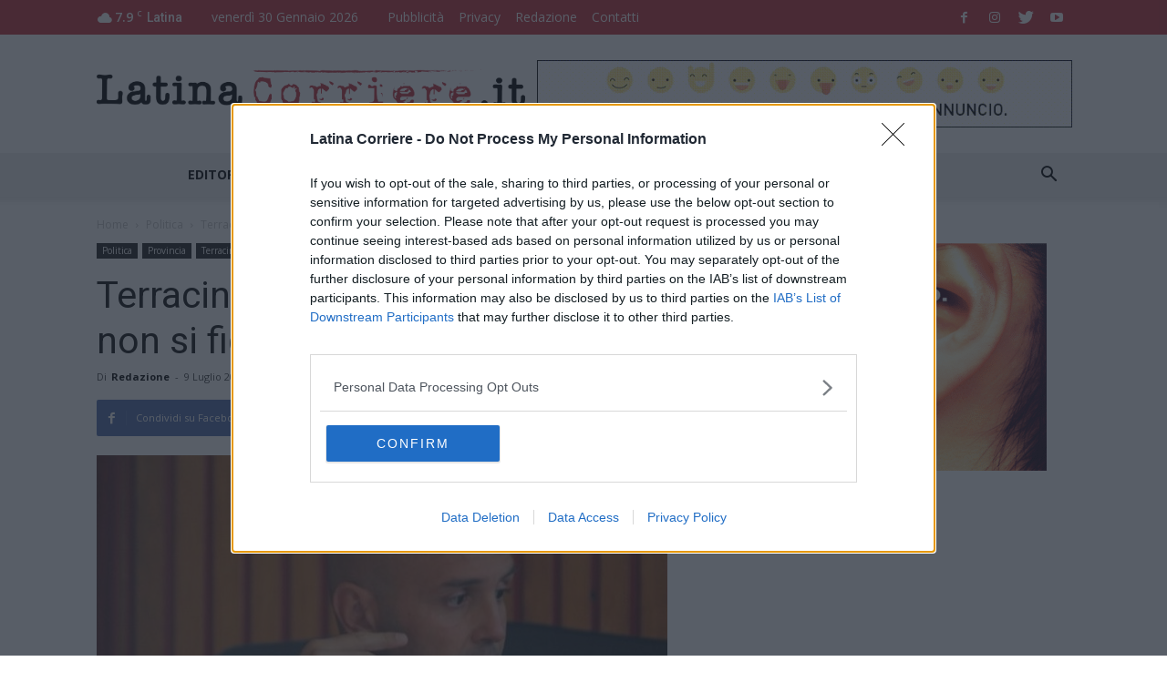

--- FILE ---
content_type: text/html; charset=UTF-8
request_url: https://www.latinacorriere.it/terracina-la-lega-attacca-procaccini-non-si-fida-dei-suoi-e-si-fa-tutor/
body_size: 21978
content:
<!doctype html > <!--[if IE 8]><html class="ie8" lang="en"> <![endif]--> <!--[if IE 9]><html class="ie9" lang="en"> <![endif]--> <!--[if gt IE 8]><!--><html lang="it-IT"> <!--<![endif]--><head><link rel="stylesheet" media="print" onload="this.onload=null;this.media='all';" id="ao_optimized_gfonts" href="https://fonts.googleapis.com/css?family=Open+Sans%3A300italic%2C400%2C400italic%2C600%2C600italic%2C700%7CRoboto%3A300%2C400%2C400italic%2C500%2C500italic%2C700%2C900&amp;display=swap" /><link media="all" href="https://www.latinacorriere.it/ltcwp/wp-content/cache/autoptimize/css/autoptimize_344bdd64f1b34c0f4d236cef73e89f15.css" rel="stylesheet" /><link media="screen" href="https://www.latinacorriere.it/ltcwp/wp-content/cache/autoptimize/css/autoptimize_c45063e99e9c6570b6b0eecab9da3136.css" rel="stylesheet" /><title>Terracina, la Lega attacca: Procaccini non si fida dei suoi e si fa tutor</title><meta charset="UTF-8" /><meta name="viewport" content="width=device-width, initial-scale=1.0"><link rel="pingback" href="https://www.latinacorriere.it/ltcwp/xmlrpc.php" /> <script type="text/javascript">var _iub = _iub || [];
_iub.csConfiguration = {"lang":"it","siteId": 2253063,"whitelabel":false,"cookiePolicyId": 35995653, "banner":{ "position":"bottom" }};</script> <script type="text/javascript" src="//cdn.iubenda.com/cs/iubenda_cs.js" charset="UTF-8" async></script> <script>var iCallback = function() {};
				var _iub = _iub || {};

				if ( typeof _iub.csConfiguration != 'undefined' ) {
					if ( 'callback' in _iub.csConfiguration ) {
						if ( 'onConsentGiven' in _iub.csConfiguration.callback )
							iCallback = _iub.csConfiguration.callback.onConsentGiven;

						_iub.csConfiguration.callback.onConsentGiven = function() {
							iCallback();

							/* separator */
							jQuery('noscript._no_script_iub').each(function (a, b) { var el = jQuery(b); el.after(el.html()); });
						}
					}
				}</script><meta name='robots' content='index, follow, max-image-preview:large, max-snippet:-1, max-video-preview:-1' /><meta property="og:image" content="https://www.latinacorriere.it/ltcwp/wp-content/uploads/2016/08/13558682_10208050360989678_5373931349231288706_o.jpg" /><link rel="icon" type="image/png" href="https://www.latinacorriere.it/ltcwp/wp-content/uploads/2019/05/favicon.png"><meta name="description" content="&quot;Procaccini non si fida dei suoi e si fa tutor&quot;. La Lega di Terracina non approva l&#039;ipotesi di permanenza in giunta, come assessore, di Nicola Procaccini" /><link rel="canonical" href="https://www.latinacorriere.it/terracina-la-lega-attacca-procaccini-non-si-fida-dei-suoi-e-si-fa-tutor/" /><meta property="og:locale" content="it_IT" /><meta property="og:type" content="article" /><meta property="og:title" content="Terracina, la Lega: con un piede in giunta e l&#039;altro a Bruxelles, Procaccini non si fida dei suoi e si fa tutor" /><meta property="og:description" content="&quot;Procaccini non si fida dei suoi e si fa tutor&quot;. La Lega di Terracina non approva l&#039;ipotesi di permanenza in giunta, come assessore, di Nicola Procaccini" /><meta property="og:url" content="https://www.latinacorriere.it/terracina-la-lega-attacca-procaccini-non-si-fida-dei-suoi-e-si-fa-tutor/" /><meta property="og:site_name" content="LatinaCorriere.it" /><meta property="article:publisher" content="https://www.facebook.com/latinacorriere.it/" /><meta property="article:published_time" content="2019-07-09T12:42:49+00:00" /><meta property="og:image" content="https://www.latinacorriere.it/ltcwp/wp-content/uploads/2016/08/13558682_10208050360989678_5373931349231288706_o.jpg" /><meta property="og:image:width" content="626" /><meta property="og:image:height" content="389" /><meta property="og:image:type" content="image/jpeg" /><meta name="author" content="Redazione" /><meta name="twitter:card" content="summary_large_image" /><meta name="twitter:creator" content="@latinacorriere" /><meta name="twitter:site" content="@latinacorriere" /><meta name="twitter:label1" content="Scritto da" /><meta name="twitter:data1" content="Redazione" /><meta name="twitter:label2" content="Tempo di lettura stimato" /><meta name="twitter:data2" content="1 minuto" /> <script type="application/ld+json" class="yoast-schema-graph">{"@context":"https://schema.org","@graph":[{"@type":"WebPage","@id":"https://www.latinacorriere.it/terracina-la-lega-attacca-procaccini-non-si-fida-dei-suoi-e-si-fa-tutor/","url":"https://www.latinacorriere.it/terracina-la-lega-attacca-procaccini-non-si-fida-dei-suoi-e-si-fa-tutor/","name":"Terracina, la Lega attacca: Procaccini non si fida dei suoi e si fa tutor","isPartOf":{"@id":"https://www.latinacorriere.it/#website"},"primaryImageOfPage":{"@id":"https://www.latinacorriere.it/terracina-la-lega-attacca-procaccini-non-si-fida-dei-suoi-e-si-fa-tutor/#primaryimage"},"image":{"@id":"https://www.latinacorriere.it/terracina-la-lega-attacca-procaccini-non-si-fida-dei-suoi-e-si-fa-tutor/#primaryimage"},"thumbnailUrl":"https://www.latinacorriere.it/ltcwp/wp-content/uploads/2016/08/13558682_10208050360989678_5373931349231288706_o.jpg","datePublished":"2019-07-09T12:42:49+00:00","dateModified":"2019-07-09T12:42:49+00:00","author":{"@id":"https://www.latinacorriere.it/#/schema/person/ea27e0dbf232bf9cb86fd58af8a58c82"},"description":"\"Procaccini non si fida dei suoi e si fa tutor\". La Lega di Terracina non approva l'ipotesi di permanenza in giunta, come assessore, di Nicola Procaccini","breadcrumb":{"@id":"https://www.latinacorriere.it/terracina-la-lega-attacca-procaccini-non-si-fida-dei-suoi-e-si-fa-tutor/#breadcrumb"},"inLanguage":"it-IT","potentialAction":[{"@type":"ReadAction","target":["https://www.latinacorriere.it/terracina-la-lega-attacca-procaccini-non-si-fida-dei-suoi-e-si-fa-tutor/"]}]},{"@type":"ImageObject","inLanguage":"it-IT","@id":"https://www.latinacorriere.it/terracina-la-lega-attacca-procaccini-non-si-fida-dei-suoi-e-si-fa-tutor/#primaryimage","url":"https://www.latinacorriere.it/ltcwp/wp-content/uploads/2016/08/13558682_10208050360989678_5373931349231288706_o.jpg","contentUrl":"https://www.latinacorriere.it/ltcwp/wp-content/uploads/2016/08/13558682_10208050360989678_5373931349231288706_o.jpg","width":626,"height":389,"caption":"Nicola Procaccini"},{"@type":"BreadcrumbList","@id":"https://www.latinacorriere.it/terracina-la-lega-attacca-procaccini-non-si-fida-dei-suoi-e-si-fa-tutor/#breadcrumb","itemListElement":[{"@type":"ListItem","position":1,"name":"Home","item":"https://www.latinacorriere.it/"},{"@type":"ListItem","position":2,"name":"Terracina, la Lega attacca: Procaccini non si fida dei suoi e si fa tutor"}]},{"@type":"WebSite","@id":"https://www.latinacorriere.it/#website","url":"https://www.latinacorriere.it/","name":"LatinaCorriere.it","description":"Notizie, Cronaca, Politica, Sport. Il quotidiano online della Provincia di Latina.","potentialAction":[{"@type":"SearchAction","target":{"@type":"EntryPoint","urlTemplate":"https://www.latinacorriere.it/?s={search_term_string}"},"query-input":"required name=search_term_string"}],"inLanguage":"it-IT"},{"@type":"Person","@id":"https://www.latinacorriere.it/#/schema/person/ea27e0dbf232bf9cb86fd58af8a58c82","name":"Redazione","image":{"@type":"ImageObject","inLanguage":"it-IT","@id":"https://www.latinacorriere.it/#/schema/person/image/","url":"https://www.latinacorriere.it/ltcwp/wp-content/uploads/2019/05/favicon-150x150.png","contentUrl":"https://www.latinacorriere.it/ltcwp/wp-content/uploads/2019/05/favicon-150x150.png","caption":"Redazione"},"url":"https://www.latinacorriere.it/author/red/"}]}</script> <link rel='dns-prefetch' href='//www.latinacorriere.it' /><link rel='dns-prefetch' href='//s.w.org' /><link href='https://fonts.gstatic.com' crossorigin='anonymous' rel='preconnect' /><link rel="alternate" type="application/rss+xml" title="LatinaCorriere.it &raquo; Feed" href="https://www.latinacorriere.it/feed/" /><link rel="alternate" type="application/rss+xml" title="LatinaCorriere.it &raquo; Feed dei commenti" href="https://www.latinacorriere.it/comments/feed/" />  <script
				src="//www.googletagmanager.com/gtag/js?id=UA-69936544-1"  data-cfasync="false" data-wpfc-render="false" type="text/javascript" async></script> <script data-cfasync="false" data-wpfc-render="false" type="text/javascript">var em_version = '7.10.0';
				var em_track_user = true;
				var em_no_track_reason = '';
				
								var disableStrs = [
															'ga-disable-UA-69936544-1',
									];

				/* Function to detect opted out users */
				function __gtagTrackerIsOptedOut() {
					for (var index = 0; index < disableStrs.length; index++) {
						if (document.cookie.indexOf(disableStrs[index] + '=true') > -1) {
							return true;
						}
					}

					return false;
				}

				/* Disable tracking if the opt-out cookie exists. */
				if (__gtagTrackerIsOptedOut()) {
					for (var index = 0; index < disableStrs.length; index++) {
						window[disableStrs[index]] = true;
					}
				}

				/* Opt-out function */
				function __gtagTrackerOptout() {
					for (var index = 0; index < disableStrs.length; index++) {
						document.cookie = disableStrs[index] + '=true; expires=Thu, 31 Dec 2099 23:59:59 UTC; path=/';
						window[disableStrs[index]] = true;
					}
				}

				if ('undefined' === typeof gaOptout) {
					function gaOptout() {
						__gtagTrackerOptout();
					}
				}
								window.dataLayer = window.dataLayer || [];

				window.ExactMetricsDualTracker = {
					helpers: {},
					trackers: {},
				};
				if (em_track_user) {
					function __gtagDataLayer() {
						dataLayer.push(arguments);
					}

					function __gtagTracker(type, name, parameters) {
						if (!parameters) {
							parameters = {};
						}

						if (parameters.send_to) {
							__gtagDataLayer.apply(null, arguments);
							return;
						}

						if (type === 'event') {
							
														parameters.send_to = exactmetrics_frontend.ua;
							__gtagDataLayer(type, name, parameters);
													} else {
							__gtagDataLayer.apply(null, arguments);
						}
					}

					__gtagTracker('js', new Date());
					__gtagTracker('set', {
						'developer_id.dNDMyYj': true,
											});
															__gtagTracker('config', 'UA-69936544-1', {"forceSSL":"true"} );
										window.gtag = __gtagTracker;										(function () {
						/* https://developers.google.com/analytics/devguides/collection/analyticsjs/ */
						/* ga and __gaTracker compatibility shim. */
						var noopfn = function () {
							return null;
						};
						var newtracker = function () {
							return new Tracker();
						};
						var Tracker = function () {
							return null;
						};
						var p = Tracker.prototype;
						p.get = noopfn;
						p.set = noopfn;
						p.send = function () {
							var args = Array.prototype.slice.call(arguments);
							args.unshift('send');
							__gaTracker.apply(null, args);
						};
						var __gaTracker = function () {
							var len = arguments.length;
							if (len === 0) {
								return;
							}
							var f = arguments[len - 1];
							if (typeof f !== 'object' || f === null || typeof f.hitCallback !== 'function') {
								if ('send' === arguments[0]) {
									var hitConverted, hitObject = false, action;
									if ('event' === arguments[1]) {
										if ('undefined' !== typeof arguments[3]) {
											hitObject = {
												'eventAction': arguments[3],
												'eventCategory': arguments[2],
												'eventLabel': arguments[4],
												'value': arguments[5] ? arguments[5] : 1,
											}
										}
									}
									if ('pageview' === arguments[1]) {
										if ('undefined' !== typeof arguments[2]) {
											hitObject = {
												'eventAction': 'page_view',
												'page_path': arguments[2],
											}
										}
									}
									if (typeof arguments[2] === 'object') {
										hitObject = arguments[2];
									}
									if (typeof arguments[5] === 'object') {
										Object.assign(hitObject, arguments[5]);
									}
									if ('undefined' !== typeof arguments[1].hitType) {
										hitObject = arguments[1];
										if ('pageview' === hitObject.hitType) {
											hitObject.eventAction = 'page_view';
										}
									}
									if (hitObject) {
										action = 'timing' === arguments[1].hitType ? 'timing_complete' : hitObject.eventAction;
										hitConverted = mapArgs(hitObject);
										__gtagTracker('event', action, hitConverted);
									}
								}
								return;
							}

							function mapArgs(args) {
								var arg, hit = {};
								var gaMap = {
									'eventCategory': 'event_category',
									'eventAction': 'event_action',
									'eventLabel': 'event_label',
									'eventValue': 'event_value',
									'nonInteraction': 'non_interaction',
									'timingCategory': 'event_category',
									'timingVar': 'name',
									'timingValue': 'value',
									'timingLabel': 'event_label',
									'page': 'page_path',
									'location': 'page_location',
									'title': 'page_title',
								};
								for (arg in args) {
																		if (!(!args.hasOwnProperty(arg) || !gaMap.hasOwnProperty(arg))) {
										hit[gaMap[arg]] = args[arg];
									} else {
										hit[arg] = args[arg];
									}
								}
								return hit;
							}

							try {
								f.hitCallback();
							} catch (ex) {
							}
						};
						__gaTracker.create = newtracker;
						__gaTracker.getByName = newtracker;
						__gaTracker.getAll = function () {
							return [];
						};
						__gaTracker.remove = noopfn;
						__gaTracker.loaded = true;
						window['__gaTracker'] = __gaTracker;
					})();
									} else {
										console.log("");
					(function () {
						function __gtagTracker() {
							return null;
						}

						window['__gtagTracker'] = __gtagTracker;
						window['gtag'] = __gtagTracker;
					})();
									}</script>  <script type="text/javascript">window._wpemojiSettings = {"baseUrl":"https:\/\/s.w.org\/images\/core\/emoji\/14.0.0\/72x72\/","ext":".png","svgUrl":"https:\/\/s.w.org\/images\/core\/emoji\/14.0.0\/svg\/","svgExt":".svg","source":{"concatemoji":"https:\/\/www.latinacorriere.it\/ltcwp\/wp-includes\/js\/wp-emoji-release.min.js?ver=6.0.11"}};
/*! This file is auto-generated */
!function(e,a,t){var n,r,o,i=a.createElement("canvas"),p=i.getContext&&i.getContext("2d");function s(e,t){var a=String.fromCharCode,e=(p.clearRect(0,0,i.width,i.height),p.fillText(a.apply(this,e),0,0),i.toDataURL());return p.clearRect(0,0,i.width,i.height),p.fillText(a.apply(this,t),0,0),e===i.toDataURL()}function c(e){var t=a.createElement("script");t.src=e,t.defer=t.type="text/javascript",a.getElementsByTagName("head")[0].appendChild(t)}for(o=Array("flag","emoji"),t.supports={everything:!0,everythingExceptFlag:!0},r=0;r<o.length;r++)t.supports[o[r]]=function(e){if(!p||!p.fillText)return!1;switch(p.textBaseline="top",p.font="600 32px Arial",e){case"flag":return s([127987,65039,8205,9895,65039],[127987,65039,8203,9895,65039])?!1:!s([55356,56826,55356,56819],[55356,56826,8203,55356,56819])&&!s([55356,57332,56128,56423,56128,56418,56128,56421,56128,56430,56128,56423,56128,56447],[55356,57332,8203,56128,56423,8203,56128,56418,8203,56128,56421,8203,56128,56430,8203,56128,56423,8203,56128,56447]);case"emoji":return!s([129777,127995,8205,129778,127999],[129777,127995,8203,129778,127999])}return!1}(o[r]),t.supports.everything=t.supports.everything&&t.supports[o[r]],"flag"!==o[r]&&(t.supports.everythingExceptFlag=t.supports.everythingExceptFlag&&t.supports[o[r]]);t.supports.everythingExceptFlag=t.supports.everythingExceptFlag&&!t.supports.flag,t.DOMReady=!1,t.readyCallback=function(){t.DOMReady=!0},t.supports.everything||(n=function(){t.readyCallback()},a.addEventListener?(a.addEventListener("DOMContentLoaded",n,!1),e.addEventListener("load",n,!1)):(e.attachEvent("onload",n),a.attachEvent("onreadystatechange",function(){"complete"===a.readyState&&t.readyCallback()})),(e=t.source||{}).concatemoji?c(e.concatemoji):e.wpemoji&&e.twemoji&&(c(e.twemoji),c(e.wpemoji)))}(window,document,window._wpemojiSettings);</script> <!--noptimize--><script id="latin-ready">
			window.advanced_ads_ready=function(e,a){a=a||"complete";var d=function(e){return"interactive"===a?"loading"!==e:"complete"===e};d(document.readyState)?e():document.addEventListener("readystatechange",(function(a){d(a.target.readyState)&&e()}),{once:"interactive"===a})},window.advanced_ads_ready_queue=window.advanced_ads_ready_queue||[];		</script>
		<!--/noptimize--> <script data-cfasync="false" data-wpfc-render="false" type="text/javascript" id='exactmetrics-frontend-script-js-extra'>var exactmetrics_frontend = {"js_events_tracking":"true","download_extensions":"zip,mp3,mpeg,pdf,docx,pptx,xlsx,rar","inbound_paths":"[{\"path\":\"\\\/go\\\/\",\"label\":\"affiliate\"},{\"path\":\"\\\/recommend\\\/\",\"label\":\"affiliate\"}]","home_url":"https:\/\/www.latinacorriere.it","hash_tracking":"false","ua":"UA-69936544-1","v4_id":""};</script> <script type='text/javascript' src='https://www.latinacorriere.it/ltcwp/wp-includes/js/jquery/jquery.min.js?ver=3.6.0' id='jquery-core-js'></script> <link rel="https://api.w.org/" href="https://www.latinacorriere.it/wp-json/" /><link rel="alternate" type="application/json" href="https://www.latinacorriere.it/wp-json/wp/v2/posts/70253" /><link rel="EditURI" type="application/rsd+xml" title="RSD" href="https://www.latinacorriere.it/ltcwp/xmlrpc.php?rsd" /><link rel="wlwmanifest" type="application/wlwmanifest+xml" href="https://www.latinacorriere.it/ltcwp/wp-includes/wlwmanifest.xml" /><meta name="generator" content="WordPress 6.0.11" /><link rel='shortlink' href='https://www.latinacorriere.it/?p=70253' /><link rel="alternate" type="application/json+oembed" href="https://www.latinacorriere.it/wp-json/oembed/1.0/embed?url=https%3A%2F%2Fwww.latinacorriere.it%2Fterracina-la-lega-attacca-procaccini-non-si-fida-dei-suoi-e-si-fa-tutor%2F" /><link rel="alternate" type="text/xml+oembed" href="https://www.latinacorriere.it/wp-json/oembed/1.0/embed?url=https%3A%2F%2Fwww.latinacorriere.it%2Fterracina-la-lega-attacca-procaccini-non-si-fida-dei-suoi-e-si-fa-tutor%2F&#038;format=xml" />  <script src="//d27gtglsu4f4y2.cloudfront.net/prebid_hb_500_379.js" async></script> <!--[if lt IE 9]><script src="https://html5shim.googlecode.com/svn/trunk/html5.js"></script><![endif]--><meta name="generator" content="Powered by Visual Composer - drag and drop page builder for WordPress."/> <!--[if lte IE 9]><link rel="stylesheet" type="text/css" href="https://www.latinacorriere.it/ltcwp/wp-content/plugins/js_composer/assets/css/vc_lte_ie9.min.css" media="screen"><![endif]-->  <script>var tdBlocksArray = []; //here we store all the items for the current page

	    //td_block class - each ajax block uses a object of this class for requests
	    function tdBlock() {
		    this.id = '';
		    this.block_type = 1; //block type id (1-234 etc)
		    this.atts = '';
		    this.td_column_number = '';
		    this.td_current_page = 1; //
		    this.post_count = 0; //from wp
		    this.found_posts = 0; //from wp
		    this.max_num_pages = 0; //from wp
		    this.td_filter_value = ''; //current live filter value
		    this.is_ajax_running = false;
		    this.td_user_action = ''; // load more or infinite loader (used by the animation)
		    this.header_color = '';
		    this.ajax_pagination_infinite_stop = ''; //show load more at page x
	    }


        // td_js_generator - mini detector
        (function(){
            var htmlTag = document.getElementsByTagName("html")[0];

            if ( navigator.userAgent.indexOf("MSIE 10.0") > -1 ) {
                htmlTag.className += ' ie10';
            }

            if ( !!navigator.userAgent.match(/Trident.*rv\:11\./) ) {
                htmlTag.className += ' ie11';
            }

            if ( /(iPad|iPhone|iPod)/g.test(navigator.userAgent) ) {
                htmlTag.className += ' td-md-is-ios';
            }

            var user_agent = navigator.userAgent.toLowerCase();
            if ( user_agent.indexOf("android") > -1 ) {
                htmlTag.className += ' td-md-is-android';
            }

            if ( -1 !== navigator.userAgent.indexOf('Mac OS X')  ) {
                htmlTag.className += ' td-md-is-os-x';
            }

            if ( /chrom(e|ium)/.test(navigator.userAgent.toLowerCase()) ) {
               htmlTag.className += ' td-md-is-chrome';
            }

            if ( -1 !== navigator.userAgent.indexOf('Firefox') ) {
                htmlTag.className += ' td-md-is-firefox';
            }

            if ( -1 !== navigator.userAgent.indexOf('Safari') && -1 === navigator.userAgent.indexOf('Chrome') ) {
                htmlTag.className += ' td-md-is-safari';
            }

            if( -1 !== navigator.userAgent.indexOf('IEMobile') ){
                htmlTag.className += ' td-md-is-iemobile';
            }

        })();




        var tdLocalCache = {};

        ( function () {
            "use strict";

            tdLocalCache = {
                data: {},
                remove: function (resource_id) {
                    delete tdLocalCache.data[resource_id];
                },
                exist: function (resource_id) {
                    return tdLocalCache.data.hasOwnProperty(resource_id) && tdLocalCache.data[resource_id] !== null;
                },
                get: function (resource_id) {
                    return tdLocalCache.data[resource_id];
                },
                set: function (resource_id, cachedData) {
                    tdLocalCache.remove(resource_id);
                    tdLocalCache.data[resource_id] = cachedData;
                }
            };
        })();

    
    
var td_viewport_interval_list=[{"limitBottom":767,"sidebarWidth":228},{"limitBottom":1018,"sidebarWidth":300},{"limitBottom":1140,"sidebarWidth":324}];
var td_animation_stack_effect="type0";
var tds_animation_stack=true;
var td_animation_stack_specific_selectors=".entry-thumb, img";
var td_animation_stack_general_selectors=".td-animation-stack img, .td-animation-stack .entry-thumb, .post img";
var td_ajax_url="https:\/\/www.latinacorriere.it\/ltcwp\/wp-admin\/admin-ajax.php?td_theme_name=Newspaper&v=8.1";
var td_get_template_directory_uri="https:\/\/www.latinacorriere.it\/ltcwp\/wp-content\/themes\/Newspaper";
var tds_snap_menu="snap";
var tds_logo_on_sticky="show";
var tds_header_style="";
var td_please_wait="Per favore attendi...";
var td_email_user_pass_incorrect="Utente o password errata!";
var td_email_user_incorrect="Email o Username errati!";
var td_email_incorrect="Email non corretta!";
var tds_more_articles_on_post_enable="show";
var tds_more_articles_on_post_time_to_wait="";
var tds_more_articles_on_post_pages_distance_from_top=0;
var tds_theme_color_site_wide="#c13139";
var tds_smart_sidebar="enabled";
var tdThemeName="Newspaper";
var td_magnific_popup_translation_tPrev="Precedente (Freccia Sinistra)";
var td_magnific_popup_translation_tNext="Successivo (tasto freccia destra)";
var td_magnific_popup_translation_tCounter="%curr% di %total%";
var td_magnific_popup_translation_ajax_tError="Il contenuto di %url% non pu\u00f2 essere caricato.";
var td_magnific_popup_translation_image_tError="L'immagine #%curr% non pu\u00f2 essere caricata";
var td_ad_background_click_link="";
var td_ad_background_click_target="";</script> <style>.td-header-wrap .black-menu .sf-menu > .current-menu-item > a,
    .td-header-wrap .black-menu .sf-menu > .current-menu-ancestor > a,
    .td-header-wrap .black-menu .sf-menu > .current-category-ancestor > a,
    .td-header-wrap .black-menu .sf-menu > li > a:hover,
    .td-header-wrap .black-menu .sf-menu > .sfHover > a,
    .td-header-style-12 .td-header-menu-wrap-full,
    .sf-menu > .current-menu-item > a:after,
    .sf-menu > .current-menu-ancestor > a:after,
    .sf-menu > .current-category-ancestor > a:after,
    .sf-menu > li:hover > a:after,
    .sf-menu > .sfHover > a:after,
    .td-header-style-12 .td-affix,
    .header-search-wrap .td-drop-down-search:after,
    .header-search-wrap .td-drop-down-search .btn:hover,
    input[type=submit]:hover,
    .td-read-more a,
    .td-post-category:hover,
    .td-grid-style-1.td-hover-1 .td-big-grid-post:hover .td-post-category,
    .td-grid-style-5.td-hover-1 .td-big-grid-post:hover .td-post-category,
    .td_top_authors .td-active .td-author-post-count,
    .td_top_authors .td-active .td-author-comments-count,
    .td_top_authors .td_mod_wrap:hover .td-author-post-count,
    .td_top_authors .td_mod_wrap:hover .td-author-comments-count,
    .td-404-sub-sub-title a:hover,
    .td-search-form-widget .wpb_button:hover,
    .td-rating-bar-wrap div,
    .td_category_template_3 .td-current-sub-category,
    .dropcap,
    .td_wrapper_video_playlist .td_video_controls_playlist_wrapper,
    .wpb_default,
    .wpb_default:hover,
    .td-left-smart-list:hover,
    .td-right-smart-list:hover,
    .woocommerce-checkout .woocommerce input.button:hover,
    .woocommerce-page .woocommerce a.button:hover,
    .woocommerce-account div.woocommerce .button:hover,
    #bbpress-forums button:hover,
    .bbp_widget_login .button:hover,
    .td-footer-wrapper .td-post-category,
    .td-footer-wrapper .widget_product_search input[type="submit"]:hover,
    .woocommerce .product a.button:hover,
    .woocommerce .product #respond input#submit:hover,
    .woocommerce .checkout input#place_order:hover,
    .woocommerce .woocommerce.widget .button:hover,
    .single-product .product .summary .cart .button:hover,
    .woocommerce-cart .woocommerce table.cart .button:hover,
    .woocommerce-cart .woocommerce .shipping-calculator-form .button:hover,
    .td-next-prev-wrap a:hover,
    .td-load-more-wrap a:hover,
    .td-post-small-box a:hover,
    .page-nav .current,
    .page-nav:first-child > div,
    .td_category_template_8 .td-category-header .td-category a.td-current-sub-category,
    .td_category_template_4 .td-category-siblings .td-category a:hover,
    #bbpress-forums .bbp-pagination .current,
    #bbpress-forums #bbp-single-user-details #bbp-user-navigation li.current a,
    .td-theme-slider:hover .slide-meta-cat a,
    a.vc_btn-black:hover,
    .td-trending-now-wrapper:hover .td-trending-now-title,
    .td-scroll-up,
    .td-smart-list-button:hover,
    .td-weather-information:before,
    .td-weather-week:before,
    .td_block_exchange .td-exchange-header:before,
    .td_block_big_grid_9.td-grid-style-1 .td-post-category,
    .td_block_big_grid_9.td-grid-style-5 .td-post-category,
    .td-grid-style-6.td-hover-1 .td-module-thumb:after,
    .td-pulldown-syle-2 .td-subcat-dropdown ul:after,
    .td_block_template_9 .td-block-title:after,
    .td_block_template_15 .td-block-title:before {
        background-color: #c13139;
    }

    .global-block-template-4 .td-related-title .td-cur-simple-item:before {
        border-color: #c13139 transparent transparent transparent !important;
    }

    .woocommerce .woocommerce-message .button:hover,
    .woocommerce .woocommerce-error .button:hover,
    .woocommerce .woocommerce-info .button:hover,
    .global-block-template-4 .td-related-title .td-cur-simple-item,
    .global-block-template-3 .td-related-title .td-cur-simple-item,
    .global-block-template-9 .td-related-title:after {
        background-color: #c13139 !important;
    }

    .woocommerce .product .onsale,
    .woocommerce.widget .ui-slider .ui-slider-handle {
        background: none #c13139;
    }

    .woocommerce.widget.widget_layered_nav_filters ul li a {
        background: none repeat scroll 0 0 #c13139 !important;
    }

    a,
    cite a:hover,
    .td_mega_menu_sub_cats .cur-sub-cat,
    .td-mega-span h3 a:hover,
    .td_mod_mega_menu:hover .entry-title a,
    .header-search-wrap .result-msg a:hover,
    .top-header-menu li a:hover,
    .top-header-menu .current-menu-item > a,
    .top-header-menu .current-menu-ancestor > a,
    .top-header-menu .current-category-ancestor > a,
    .td-social-icon-wrap > a:hover,
    .td-header-sp-top-widget .td-social-icon-wrap a:hover,
    .td-page-content blockquote p,
    .td-post-content blockquote p,
    .mce-content-body blockquote p,
    .comment-content blockquote p,
    .wpb_text_column blockquote p,
    .td_block_text_with_title blockquote p,
    .td_module_wrap:hover .entry-title a,
    .td-subcat-filter .td-subcat-list a:hover,
    .td-subcat-filter .td-subcat-dropdown a:hover,
    .td_quote_on_blocks,
    .dropcap2,
    .dropcap3,
    .td_top_authors .td-active .td-authors-name a,
    .td_top_authors .td_mod_wrap:hover .td-authors-name a,
    .td-post-next-prev-content a:hover,
    .author-box-wrap .td-author-social a:hover,
    .td-author-name a:hover,
    .td-author-url a:hover,
    .td_mod_related_posts:hover h3 > a,
    .td-post-template-11 .td-related-title .td-related-left:hover,
    .td-post-template-11 .td-related-title .td-related-right:hover,
    .td-post-template-11 .td-related-title .td-cur-simple-item,
    .td-post-template-11 .td_block_related_posts .td-next-prev-wrap a:hover,
    .comment-reply-link:hover,
    .logged-in-as a:hover,
    #cancel-comment-reply-link:hover,
    .td-search-query,
    .td-category-header .td-pulldown-category-filter-link:hover,
    .td-category-siblings .td-subcat-dropdown a:hover,
    .td-category-siblings .td-subcat-dropdown a.td-current-sub-category,
    .widget a:hover,
    .td_wp_recentcomments a:hover,
    .archive .widget_archive .current,
    .archive .widget_archive .current a,
    .widget_calendar tfoot a:hover,
    .woocommerce a.added_to_cart:hover,
    .woocommerce-account .woocommerce-MyAccount-navigation a:hover,
    #bbpress-forums li.bbp-header .bbp-reply-content span a:hover,
    #bbpress-forums .bbp-forum-freshness a:hover,
    #bbpress-forums .bbp-topic-freshness a:hover,
    #bbpress-forums .bbp-forums-list li a:hover,
    #bbpress-forums .bbp-forum-title:hover,
    #bbpress-forums .bbp-topic-permalink:hover,
    #bbpress-forums .bbp-topic-started-by a:hover,
    #bbpress-forums .bbp-topic-started-in a:hover,
    #bbpress-forums .bbp-body .super-sticky li.bbp-topic-title .bbp-topic-permalink,
    #bbpress-forums .bbp-body .sticky li.bbp-topic-title .bbp-topic-permalink,
    .widget_display_replies .bbp-author-name,
    .widget_display_topics .bbp-author-name,
    .footer-text-wrap .footer-email-wrap a,
    .td-subfooter-menu li a:hover,
    .footer-social-wrap a:hover,
    a.vc_btn-black:hover,
    .td-smart-list-dropdown-wrap .td-smart-list-button:hover,
    .td_module_17 .td-read-more a:hover,
    .td_module_18 .td-read-more a:hover,
    .td_module_19 .td-post-author-name a:hover,
    .td-instagram-user a,
    .td-pulldown-syle-2 .td-subcat-dropdown:hover .td-subcat-more span,
    .td-pulldown-syle-2 .td-subcat-dropdown:hover .td-subcat-more i,
    .td-pulldown-syle-3 .td-subcat-dropdown:hover .td-subcat-more span,
    .td-pulldown-syle-3 .td-subcat-dropdown:hover .td-subcat-more i,
    .td-block-title-wrap .td-wrapper-pulldown-filter .td-pulldown-filter-display-option:hover,
    .td-block-title-wrap .td-wrapper-pulldown-filter .td-pulldown-filter-display-option:hover i,
    .td-block-title-wrap .td-wrapper-pulldown-filter .td-pulldown-filter-link:hover,
    .td-block-title-wrap .td-wrapper-pulldown-filter .td-pulldown-filter-item .td-cur-simple-item,
    .global-block-template-2 .td-related-title .td-cur-simple-item,
    .global-block-template-5 .td-related-title .td-cur-simple-item,
    .global-block-template-6 .td-related-title .td-cur-simple-item,
    .global-block-template-7 .td-related-title .td-cur-simple-item,
    .global-block-template-8 .td-related-title .td-cur-simple-item,
    .global-block-template-9 .td-related-title .td-cur-simple-item,
    .global-block-template-10 .td-related-title .td-cur-simple-item,
    .global-block-template-11 .td-related-title .td-cur-simple-item,
    .global-block-template-12 .td-related-title .td-cur-simple-item,
    .global-block-template-13 .td-related-title .td-cur-simple-item,
    .global-block-template-14 .td-related-title .td-cur-simple-item,
    .global-block-template-15 .td-related-title .td-cur-simple-item,
    .global-block-template-16 .td-related-title .td-cur-simple-item,
    .global-block-template-17 .td-related-title .td-cur-simple-item,
    .td-theme-wrap .sf-menu ul .td-menu-item > a:hover,
    .td-theme-wrap .sf-menu ul .sfHover > a,
    .td-theme-wrap .sf-menu ul .current-menu-ancestor > a,
    .td-theme-wrap .sf-menu ul .current-category-ancestor > a,
    .td-theme-wrap .sf-menu ul .current-menu-item > a,
    .td_outlined_btn {
        color: #c13139;
    }

    a.vc_btn-black.vc_btn_square_outlined:hover,
    a.vc_btn-black.vc_btn_outlined:hover,
    .td-mega-menu-page .wpb_content_element ul li a:hover,
    .td-theme-wrap .td-aj-search-results .td_module_wrap:hover .entry-title a,
    .td-theme-wrap .header-search-wrap .result-msg a:hover {
        color: #c13139 !important;
    }

    .td-next-prev-wrap a:hover,
    .td-load-more-wrap a:hover,
    .td-post-small-box a:hover,
    .page-nav .current,
    .page-nav:first-child > div,
    .td_category_template_8 .td-category-header .td-category a.td-current-sub-category,
    .td_category_template_4 .td-category-siblings .td-category a:hover,
    #bbpress-forums .bbp-pagination .current,
    .post .td_quote_box,
    .page .td_quote_box,
    a.vc_btn-black:hover,
    .td_block_template_5 .td-block-title > *,
    .td_outlined_btn {
        border-color: #c13139;
    }

    .td_wrapper_video_playlist .td_video_currently_playing:after {
        border-color: #c13139 !important;
    }

    .header-search-wrap .td-drop-down-search:before {
        border-color: transparent transparent #c13139 transparent;
    }

    .block-title > span,
    .block-title > a,
    .block-title > label,
    .widgettitle,
    .widgettitle:after,
    .td-trending-now-title,
    .td-trending-now-wrapper:hover .td-trending-now-title,
    .wpb_tabs li.ui-tabs-active a,
    .wpb_tabs li:hover a,
    .vc_tta-container .vc_tta-color-grey.vc_tta-tabs-position-top.vc_tta-style-classic .vc_tta-tabs-container .vc_tta-tab.vc_active > a,
    .vc_tta-container .vc_tta-color-grey.vc_tta-tabs-position-top.vc_tta-style-classic .vc_tta-tabs-container .vc_tta-tab:hover > a,
    .td_block_template_1 .td-related-title .td-cur-simple-item,
    .woocommerce .product .products h2:not(.woocommerce-loop-product__title),
    .td-subcat-filter .td-subcat-dropdown:hover .td-subcat-more, 
    .td_3D_btn,
    .td_shadow_btn,
    .td_default_btn,
    .td_round_btn, 
    .td_outlined_btn:hover {
    	background-color: #c13139;
    }

    .woocommerce div.product .woocommerce-tabs ul.tabs li.active {
    	background-color: #c13139 !important;
    }

    .block-title,
    .td_block_template_1 .td-related-title,
    .wpb_tabs .wpb_tabs_nav,
    .vc_tta-container .vc_tta-color-grey.vc_tta-tabs-position-top.vc_tta-style-classic .vc_tta-tabs-container,
    .woocommerce div.product .woocommerce-tabs ul.tabs:before {
        border-color: #c13139;
    }
    .td_block_wrap .td-subcat-item a.td-cur-simple-item {
	    color: #c13139;
	}


    
    .td-grid-style-4 .entry-title
    {
        background-color: rgba(193, 49, 57, 0.7);
    }

    
    .block-title > span,
    .block-title > span > a,
    .block-title > a,
    .block-title > label,
    .widgettitle,
    .widgettitle:after,
    .td-trending-now-title,
    .td-trending-now-wrapper:hover .td-trending-now-title,
    .wpb_tabs li.ui-tabs-active a,
    .wpb_tabs li:hover a,
    .vc_tta-container .vc_tta-color-grey.vc_tta-tabs-position-top.vc_tta-style-classic .vc_tta-tabs-container .vc_tta-tab.vc_active > a,
    .vc_tta-container .vc_tta-color-grey.vc_tta-tabs-position-top.vc_tta-style-classic .vc_tta-tabs-container .vc_tta-tab:hover > a,
    .td_block_template_1 .td-related-title .td-cur-simple-item,
    .woocommerce .product .products h2:not(.woocommerce-loop-product__title),
    .td-subcat-filter .td-subcat-dropdown:hover .td-subcat-more,
    .td-weather-information:before,
    .td-weather-week:before,
    .td_block_exchange .td-exchange-header:before,
    .td-theme-wrap .td_block_template_3 .td-block-title > *,
    .td-theme-wrap .td_block_template_4 .td-block-title > *,
    .td-theme-wrap .td_block_template_7 .td-block-title > *,
    .td-theme-wrap .td_block_template_9 .td-block-title:after,
    .td-theme-wrap .td_block_template_10 .td-block-title::before,
    .td-theme-wrap .td_block_template_11 .td-block-title::before,
    .td-theme-wrap .td_block_template_11 .td-block-title::after,
    .td-theme-wrap .td_block_template_14 .td-block-title,
    .td-theme-wrap .td_block_template_15 .td-block-title:before,
    .td-theme-wrap .td_block_template_17 .td-block-title:before {
        background-color: #222222;
    }

    .woocommerce div.product .woocommerce-tabs ul.tabs li.active {
    	background-color: #222222 !important;
    }

    .block-title,
    .td_block_template_1 .td-related-title,
    .wpb_tabs .wpb_tabs_nav,
    .vc_tta-container .vc_tta-color-grey.vc_tta-tabs-position-top.vc_tta-style-classic .vc_tta-tabs-container,
    .woocommerce div.product .woocommerce-tabs ul.tabs:before,
    .td-theme-wrap .td_block_template_5 .td-block-title > *,
    .td-theme-wrap .td_block_template_17 .td-block-title,
    .td-theme-wrap .td_block_template_17 .td-block-title::before {
        border-color: #222222;
    }

    .td-theme-wrap .td_block_template_4 .td-block-title > *:before,
    .td-theme-wrap .td_block_template_17 .td-block-title::after {
        border-color: #222222 transparent transparent transparent;
    }

    
    @media (max-width: 767px) {
        body .td-header-wrap .td-header-main-menu {
            background-color: #c13139 !important;
        }
    }


    
    .td-menu-background:before,
    .td-search-background:before {
        background: #c13139;
        background: -moz-linear-gradient(top, #c13139 0%, #c1575c 100%);
        background: -webkit-gradient(left top, left bottom, color-stop(0%, #c13139), color-stop(100%, #c1575c));
        background: -webkit-linear-gradient(top, #c13139 0%, #c1575c 100%);
        background: -o-linear-gradient(top, #c13139 0%, @mobileu_gradient_two_mob 100%);
        background: -ms-linear-gradient(top, #c13139 0%, #c1575c 100%);
        background: linear-gradient(to bottom, #c13139 0%, #c1575c 100%);
        filter: progid:DXImageTransform.Microsoft.gradient( startColorstr='#c13139', endColorstr='#c1575c', GradientType=0 );
    }

    
    .td-mobile-content .current-menu-item > a,
    .td-mobile-content .current-menu-ancestor > a,
    .td-mobile-content .current-category-ancestor > a,
    #td-mobile-nav .td-menu-login-section a:hover,
    #td-mobile-nav .td-register-section a:hover,
    #td-mobile-nav .td-menu-socials-wrap a:hover i,
    .td-search-close a:hover i {
        color: #353535;
    }

    
    #td-mobile-nav .td-register-section .td-login-button,
    .td-search-wrap-mob .result-msg a {
        color: #c13139;
    }



    
    .td-footer-wrapper,
    .td-footer-wrapper .td_block_template_7 .td-block-title > *,
    .td-footer-wrapper .td_block_template_17 .td-block-title,
    .td-footer-wrapper .td-block-title-wrap .td-wrapper-pulldown-filter {
        background-color: #2d2d2d;
    }

    
    .td-sub-footer-container {
        background-color: #c13139;
    }

    
    .td-sub-footer-container,
    .td-subfooter-menu li a {
        color: #ffffff;
    }

    
    .td-subfooter-menu li a:hover {
        color: #0d3758;
    }


    
    .td-footer-wrapper::before {
        background-size: cover;
    }

    
    .td-footer-wrapper::before {
        background-position: center center;
    }

    
    .td-footer-wrapper::before {
        opacity: 0.1;
    }



    
    .td-menu-background,
    .td-search-background {
        background-image: url('https://latinacorriere.netinprogress.com/wp-content/uploads/2019/03/8.jpg');
    }

    
    .white-popup-block:before {
        background-image: url('https://latinacorriere.netinprogress.com/wp-content/uploads/2019/03/8.jpg');
    }</style> <script async src="https://www.googletagmanager.com/gtag/js?id=UA-69936544-1"></script> <script>window.dataLayer = window.dataLayer || [];
  function gtag(){dataLayer.push(arguments);}
  gtag('js', new Date());

  gtag('config', 'UA-69936544-1');</script> <script type="application/ld+json">{
                            "@context": "http://schema.org",
                            "@type": "BreadcrumbList",
                            "itemListElement": [{
                            "@type": "ListItem",
                            "position": 1,
                                "item": {
                                "@type": "WebSite",
                                "@id": "https://www.latinacorriere.it/",
                                "name": "Home"                                               
                            }
                        },{
                            "@type": "ListItem",
                            "position": 2,
                                "item": {
                                "@type": "WebPage",
                                "@id": "https://www.latinacorriere.it/politica/",
                                "name": "Politica"
                            }
                        },{
                            "@type": "ListItem",
                            "position": 3,
                                "item": {
                                "@type": "WebPage",
                                "@id": "https://www.latinacorriere.it/terracina-la-lega-attacca-procaccini-non-si-fida-dei-suoi-e-si-fa-tutor/",
                                "name": "Terracina, la Lega attacca: Procaccini non si fida dei suoi e si..."                                
                            }
                        }    ]
                        }</script> <noscript><style type="text/css">.wpb_animate_when_almost_visible { opacity: 1; }</style></noscript></head><body class="post-template-default single single-post postid-70253 single-format-standard terracina-la-lega-attacca-procaccini-non-si-fida-dei-suoi-e-si-fa-tutor global-block-template-5 wpb-js-composer js-comp-ver-5.2.1 vc_responsive aa-prefix-latin- td-animation-stack-type0 td-full-layout" itemscope="itemscope" itemtype="https://schema.org/WebPage"><div class="td-scroll-up"><i class="td-icon-menu-up"></i></div><div class="td-menu-background"></div><div id="td-mobile-nav"><div class="td-mobile-container"><div class="td-menu-socials-wrap"><div class="td-menu-socials"> <span class="td-social-icon-wrap"> <a target="_blank" href="https://www.facebook.com/latinacorriere.it" title="Facebook"> <i class="td-icon-font td-icon-facebook"></i> </a> </span> <span class="td-social-icon-wrap"> <a target="_blank" href="https://www.instagram.com/latinacorriere.it/" title="Instagram"> <i class="td-icon-font td-icon-instagram"></i> </a> </span> <span class="td-social-icon-wrap"> <a target="_blank" href="https://twitter.com/LatinaCorriere" title="Twitter"> <i class="td-icon-font td-icon-twitter"></i> </a> </span> <span class="td-social-icon-wrap"> <a target="_blank" href="https://www.youtube.com/user/corrieredilatina" title="Youtube"> <i class="td-icon-font td-icon-youtube"></i> </a> </span></div><div class="td-mobile-close"> <a href="#"><i class="td-icon-close-mobile"></i></a></div></div><div class="td-mobile-content"><div class="menu-latina-corriere-menu-principale-container"><ul id="menu-latina-corriere-menu-principale" class="td-mobile-main-menu"><li id="menu-item-69820" class="menu-item menu-item-type-taxonomy menu-item-object-category menu-item-first menu-item-69820"><a href="https://www.latinacorriere.it/editoriale/">Editoriali</a></li><li id="menu-item-158" class="menu-item menu-item-type-taxonomy menu-item-object-category menu-item-158"><a href="https://www.latinacorriere.it/cronaca/">Cronaca</a></li><li id="menu-item-527" class="menu-item menu-item-type-taxonomy menu-item-object-category current-post-ancestor current-menu-parent current-post-parent menu-item-527"><a href="https://www.latinacorriere.it/politica/">Politica</a></li><li id="menu-item-528" class="menu-item menu-item-type-taxonomy menu-item-object-category menu-item-528"><a href="https://www.latinacorriere.it/economia/">Economia</a></li><li id="menu-item-559" class="menu-item menu-item-type-taxonomy menu-item-object-category current-post-ancestor menu-item-has-children menu-item-559"><a href="https://www.latinacorriere.it/provincia/">Provincia<i class="td-icon-menu-right td-element-after"></i></a><ul class="sub-menu"><li id="menu-item-564" class="menu-item menu-item-type-custom menu-item-object-custom menu-item-has-children menu-item-564"><a href="#">Nord<i class="td-icon-menu-right td-element-after"></i></a><ul class="sub-menu"><li id="menu-item-560" class="menu-item menu-item-type-taxonomy menu-item-object-category menu-item-560"><a href="https://www.latinacorriere.it/provincia/aprilia/">Aprilia</a></li><li id="menu-item-561" class="menu-item menu-item-type-taxonomy menu-item-object-category menu-item-561"><a href="https://www.latinacorriere.it/provincia/cisterna/">Cisterna</a></li></ul></li><li id="menu-item-310" class="menu-item menu-item-type-custom menu-item-object-custom menu-item-has-children menu-item-310"><a href="#">Centro<i class="td-icon-menu-right td-element-after"></i></a><ul class="sub-menu"><li id="menu-item-562" class="menu-item menu-item-type-taxonomy menu-item-object-category menu-item-562"><a href="https://www.latinacorriere.it/provincia/latina/">Latina</a></li><li id="menu-item-69821" class="menu-item menu-item-type-taxonomy menu-item-object-category menu-item-69821"><a href="https://www.latinacorriere.it/provincia/monte-san-biagio/">Monte San Biagio</a></li><li id="menu-item-9547" class="menu-item menu-item-type-taxonomy menu-item-object-category menu-item-9547"><a href="https://www.latinacorriere.it/provincia/pontinia/">Pontinia</a></li><li id="menu-item-609" class="menu-item menu-item-type-taxonomy menu-item-object-category menu-item-609"><a href="https://www.latinacorriere.it/provincia/priverno/">Priverno</a></li><li id="menu-item-9548" class="menu-item menu-item-type-taxonomy menu-item-object-category menu-item-9548"><a href="https://www.latinacorriere.it/provincia/sabaudia/">Sabaudia</a></li><li id="menu-item-9549" class="menu-item menu-item-type-taxonomy menu-item-object-category menu-item-9549"><a href="https://www.latinacorriere.it/provincia/san-felice-circeo/">San Felice Circeo</a></li><li id="menu-item-563" class="menu-item menu-item-type-taxonomy menu-item-object-category current-post-ancestor current-menu-parent current-post-parent menu-item-563"><a href="https://www.latinacorriere.it/provincia/terracina/">Terracina</a></li></ul></li><li id="menu-item-309" class="menu-item menu-item-type-custom menu-item-object-custom menu-item-has-children menu-item-309"><a href="#">Sud<i class="td-icon-menu-right td-element-after"></i></a><ul class="sub-menu"><li id="menu-item-69822" class="menu-item menu-item-type-taxonomy menu-item-object-category menu-item-69822"><a href="https://www.latinacorriere.it/provincia/campodimele/">Campodimele</a></li><li id="menu-item-69823" class="menu-item menu-item-type-taxonomy menu-item-object-category menu-item-69823"><a href="https://www.latinacorriere.it/provincia/castelforte/">Castelforte</a></li><li id="menu-item-9546" class="menu-item menu-item-type-taxonomy menu-item-object-category menu-item-9546"><a href="https://www.latinacorriere.it/provincia/fondi/">Fondi</a></li><li id="menu-item-69825" class="menu-item menu-item-type-taxonomy menu-item-object-category menu-item-69825"><a href="https://www.latinacorriere.it/provincia/formia/">Formia</a></li><li id="menu-item-69826" class="menu-item menu-item-type-taxonomy menu-item-object-category menu-item-69826"><a href="https://www.latinacorriere.it/provincia/gaeta/">Gaeta</a></li><li id="menu-item-69827" class="menu-item menu-item-type-taxonomy menu-item-object-category menu-item-69827"><a href="https://www.latinacorriere.it/provincia/itri/">Itri</a></li><li id="menu-item-74545" class="menu-item menu-item-type-taxonomy menu-item-object-category menu-item-74545"><a href="https://www.latinacorriere.it/provincia/lenola/">Lenola</a></li><li id="menu-item-69828" class="menu-item menu-item-type-taxonomy menu-item-object-category menu-item-69828"><a href="https://www.latinacorriere.it/provincia/minturno/">Minturno</a></li><li id="menu-item-69829" class="menu-item menu-item-type-taxonomy menu-item-object-category menu-item-69829"><a href="https://www.latinacorriere.it/provincia/ponza/">Ponza</a></li><li id="menu-item-69830" class="menu-item menu-item-type-taxonomy menu-item-object-category menu-item-69830"><a href="https://www.latinacorriere.it/provincia/prossedi/">Prossedi</a></li><li id="menu-item-69834" class="menu-item menu-item-type-taxonomy menu-item-object-category menu-item-69834"><a href="https://www.latinacorriere.it/provincia/santi-cosma-e-damiano/">Santi Cosma e Damiano</a></li><li id="menu-item-69838" class="menu-item menu-item-type-taxonomy menu-item-object-category menu-item-69838"><a href="https://www.latinacorriere.it/provincia/sperlonga/">Sperlonga</a></li><li id="menu-item-69839" class="menu-item menu-item-type-taxonomy menu-item-object-category menu-item-69839"><a href="https://www.latinacorriere.it/provincia/spigno-saturnia/">Spigno Saturnia</a></li><li id="menu-item-69840" class="menu-item menu-item-type-taxonomy menu-item-object-category menu-item-69840"><a href="https://www.latinacorriere.it/provincia/ventotene/">Ventotene</a></li></ul></li><li id="menu-item-69842" class="menu-item menu-item-type-custom menu-item-object-custom menu-item-has-children menu-item-69842"><a href="#">Monti Lepini<i class="td-icon-menu-right td-element-after"></i></a><ul class="sub-menu"><li id="menu-item-69843" class="menu-item menu-item-type-taxonomy menu-item-object-category menu-item-69843"><a href="https://www.latinacorriere.it/provincia/bassiano/">Bassiano</a></li><li id="menu-item-69844" class="menu-item menu-item-type-taxonomy menu-item-object-category menu-item-69844"><a href="https://www.latinacorriere.it/provincia/cori/">Cori</a></li><li id="menu-item-69841" class="menu-item menu-item-type-taxonomy menu-item-object-category menu-item-69841"><a href="https://www.latinacorriere.it/provincia/norma/">Norma</a></li><li id="menu-item-69846" class="menu-item menu-item-type-taxonomy menu-item-object-category menu-item-69846"><a href="https://www.latinacorriere.it/provincia/maenza/">Maenza</a></li><li id="menu-item-69832" class="menu-item menu-item-type-taxonomy menu-item-object-category menu-item-69832"><a href="https://www.latinacorriere.it/provincia/rocca-massima/">Rocca Massima</a></li><li id="menu-item-69833" class="menu-item menu-item-type-taxonomy menu-item-object-category menu-item-69833"><a href="https://www.latinacorriere.it/provincia/roccagorga/">Roccagorga</a></li><li id="menu-item-74546" class="menu-item menu-item-type-taxonomy menu-item-object-category menu-item-74546"><a href="https://www.latinacorriere.it/provincia/roccasecca-dei-volsci/">Roccasecca dei Volsci</a></li><li id="menu-item-9550" class="menu-item menu-item-type-taxonomy menu-item-object-category menu-item-9550"><a href="https://www.latinacorriere.it/provincia/sermoneta/">Sermoneta</a></li><li id="menu-item-69836" class="menu-item menu-item-type-taxonomy menu-item-object-category menu-item-69836"><a href="https://www.latinacorriere.it/provincia/sezze/">Sezze</a></li><li id="menu-item-69837" class="menu-item menu-item-type-taxonomy menu-item-object-category menu-item-69837"><a href="https://www.latinacorriere.it/provincia/sonnino/">Sonnino</a></li></ul></li></ul></li><li id="menu-item-552" class="menu-item menu-item-type-taxonomy menu-item-object-category menu-item-552"><a href="https://www.latinacorriere.it/sport/">Sport</a></li><li id="menu-item-4297" class="menu-item menu-item-type-taxonomy menu-item-object-category menu-item-4297"><a href="https://www.latinacorriere.it/servizi/scuola/">Scuola</a></li><li id="menu-item-66638" class="menu-item menu-item-type-post_type menu-item-object-page menu-item-66638"><a href="https://www.latinacorriere.it/lc-tv/">Video</a></li><li id="menu-item-66131" class="menu-item menu-item-type-taxonomy menu-item-object-category menu-item-66131"><a href="https://www.latinacorriere.it/lifestyle/">LifeStyle</a></li></ul></div></div></div></div><div class="td-search-background"></div><div class="td-search-wrap-mob"><div class="td-drop-down-search" aria-labelledby="td-header-search-button"><form method="get" class="td-search-form" action="https://www.latinacorriere.it/"><div class="td-search-close"> <a href="#"><i class="td-icon-close-mobile"></i></a></div><div role="search" class="td-search-input"> <span>Cerca</span> <input id="td-header-search-mob" type="text" value="" name="s" autocomplete="off" /></div></form><div id="td-aj-search-mob"></div></div></div><div id="td-outer-wrap" class="td-theme-wrap"><div class="td-header-wrap td-header-style-1"><div class="td-header-top-menu-full td-container-wrap "><div class="td-container td-header-row td-header-top-menu"><div class="top-bar-style-1"><div class="td-header-sp-top-menu"><div class="td-weather-top-widget" id="td_top_weather_uid"> <i class="td-icons scattered-clouds-d"></i><div class="td-weather-now" data-block-uid="td_top_weather_uid"> <span class="td-big-degrees">7.9</span> <span class="td-weather-unit">C</span></div><div class="td-weather-header"><div class="td-weather-city">Latina</div></div></div><div class="td_data_time"><div > venerdì 30 Gennaio 2026</div></div><div class="menu-top-container"><ul id="menu-td-demo-top-menu" class="top-header-menu"><li id="menu-item-698" class="menu-item menu-item-type-post_type menu-item-object-page menu-item-first td-menu-item td-normal-menu menu-item-698"><a href="https://www.latinacorriere.it/pubblicita-latinacorriere/">Pubblicità</a></li><li id="menu-item-90550" class="menu-item menu-item-type-custom menu-item-object-custom td-menu-item td-normal-menu menu-item-90550"><a href="https://www.iubenda.com/privacy-policy/35995653">Privacy</a></li><li id="menu-item-9206" class="menu-item menu-item-type-post_type menu-item-object-page td-menu-item td-normal-menu menu-item-9206"><a href="https://www.latinacorriere.it/redazione-latinacorriere-it/">Redazione</a></li><li id="menu-item-9207" class="menu-item menu-item-type-post_type menu-item-object-page td-menu-item td-normal-menu menu-item-9207"><a href="https://www.latinacorriere.it/contatti-latinacorriere-it/">Contatti</a></li></ul></div></div><div class="td-header-sp-top-widget"> <span class="td-social-icon-wrap"> <a target="_blank" href="https://www.facebook.com/latinacorriere.it" title="Facebook"> <i class="td-icon-font td-icon-facebook"></i> </a> </span> <span class="td-social-icon-wrap"> <a target="_blank" href="https://www.instagram.com/latinacorriere.it/" title="Instagram"> <i class="td-icon-font td-icon-instagram"></i> </a> </span> <span class="td-social-icon-wrap"> <a target="_blank" href="https://twitter.com/LatinaCorriere" title="Twitter"> <i class="td-icon-font td-icon-twitter"></i> </a> </span> <span class="td-social-icon-wrap"> <a target="_blank" href="https://www.youtube.com/user/corrieredilatina" title="Youtube"> <i class="td-icon-font td-icon-youtube"></i> </a> </span></div></div></div></div><div class="td-banner-wrap-full td-logo-wrap-full td-container-wrap "><div class="td-container td-header-row td-header-header"><div class="td-header-sp-logo"> <a class="td-main-logo" href="https://www.latinacorriere.it/"> <noscript><img class="td-retina-data" data-retina="https://www.latinacorriere.it/ltcwp/wp-content/uploads/2019/08/logo.png" src="https://www.latinacorriere.it/ltcwp/wp-content/uploads/2019/08/logo.png" alt=""/></noscript><img class="lazyload td-retina-data" data-retina="https://www.latinacorriere.it/ltcwp/wp-content/uploads/2019/08/logo.png" src='data:image/svg+xml,%3Csvg%20xmlns=%22http://www.w3.org/2000/svg%22%20viewBox=%220%200%20210%20140%22%3E%3C/svg%3E' data-src="https://www.latinacorriere.it/ltcwp/wp-content/uploads/2019/08/logo.png" alt=""/> <span class="td-visual-hidden">LatinaCorriere.it</span> </a></div><div class="td-header-sp-recs"><div class="td-header-rec-wrap"><div class="td-a-rec td-a-rec-id-header  td_uid_1_697c7f85c6c6e_rand td_block_template_5"><a data-bid="1" href="https://www.latinacorriere.it/linkout/88023" rel="nofollow" target="_blank"><noscript><img src="https://www.latinacorriere.it/ltcwp/wp-content/uploads/2020/04/banner-new-latinacorriere-animato.gif" alt=""  width="720" height="90"   /></noscript><img class="lazyload" src='data:image/svg+xml,%3Csvg%20xmlns=%22http://www.w3.org/2000/svg%22%20viewBox=%220%200%20720%2090%22%3E%3C/svg%3E' data-src="https://www.latinacorriere.it/ltcwp/wp-content/uploads/2020/04/banner-new-latinacorriere-animato.gif" alt=""  width="720" height="90"   /></a></div></div></div></div></div><div class="td-header-menu-wrap-full td-container-wrap "><div class="td-header-menu-wrap td-header-gradient"><div class="td-container td-header-row td-header-main-menu"><div id="td-header-menu" role="navigation"><div id="td-top-mobile-toggle"><a href="#"><i class="td-icon-font td-icon-mobile"></i></a></div><div class="td-main-menu-logo td-logo-in-header"> <a class="td-mobile-logo td-sticky-mobile" href="https://www.latinacorriere.it/"> <noscript><img class="td-retina-data" data-retina="https://www.latinacorriere.it/ltcwp/wp-content/uploads/2019/05/logo-bianco.png" src="https://www.latinacorriere.it/ltcwp/wp-content/uploads/2019/05/logo-bianco.png" alt=""/></noscript><img class="lazyload td-retina-data" data-retina="https://www.latinacorriere.it/ltcwp/wp-content/uploads/2019/05/logo-bianco.png" src='data:image/svg+xml,%3Csvg%20xmlns=%22http://www.w3.org/2000/svg%22%20viewBox=%220%200%20210%20140%22%3E%3C/svg%3E' data-src="https://www.latinacorriere.it/ltcwp/wp-content/uploads/2019/05/logo-bianco.png" alt=""/> </a> <a class="td-header-logo td-sticky-mobile" href="https://www.latinacorriere.it/"> <noscript><img class="td-retina-data" data-retina="https://www.latinacorriere.it/ltcwp/wp-content/uploads/2019/08/logo.png" src="https://www.latinacorriere.it/ltcwp/wp-content/uploads/2019/08/logo.png" alt=""/></noscript><img class="lazyload td-retina-data" data-retina="https://www.latinacorriere.it/ltcwp/wp-content/uploads/2019/08/logo.png" src='data:image/svg+xml,%3Csvg%20xmlns=%22http://www.w3.org/2000/svg%22%20viewBox=%220%200%20210%20140%22%3E%3C/svg%3E' data-src="https://www.latinacorriere.it/ltcwp/wp-content/uploads/2019/08/logo.png" alt=""/> </a></div><div class="menu-latina-corriere-menu-principale-container"><ul id="menu-latina-corriere-menu-principale-1" class="sf-menu"><li class="menu-item menu-item-type-taxonomy menu-item-object-category menu-item-first td-menu-item td-normal-menu menu-item-69820"><a href="https://www.latinacorriere.it/editoriale/">Editoriali</a></li><li class="menu-item menu-item-type-taxonomy menu-item-object-category td-menu-item td-normal-menu menu-item-158"><a href="https://www.latinacorriere.it/cronaca/">Cronaca</a></li><li class="menu-item menu-item-type-taxonomy menu-item-object-category current-post-ancestor current-menu-parent current-post-parent td-menu-item td-normal-menu menu-item-527"><a href="https://www.latinacorriere.it/politica/">Politica</a></li><li class="menu-item menu-item-type-taxonomy menu-item-object-category td-menu-item td-normal-menu menu-item-528"><a href="https://www.latinacorriere.it/economia/">Economia</a></li><li class="menu-item menu-item-type-taxonomy menu-item-object-category current-post-ancestor menu-item-has-children td-menu-item td-normal-menu menu-item-559"><a href="https://www.latinacorriere.it/provincia/">Provincia</a><ul class="sub-menu"><li class="menu-item menu-item-type-custom menu-item-object-custom menu-item-has-children td-menu-item td-normal-menu menu-item-564"><a href="#">Nord</a><ul class="sub-menu"><li class="menu-item menu-item-type-taxonomy menu-item-object-category td-menu-item td-normal-menu menu-item-560"><a href="https://www.latinacorriere.it/provincia/aprilia/">Aprilia</a></li><li class="menu-item menu-item-type-taxonomy menu-item-object-category td-menu-item td-normal-menu menu-item-561"><a href="https://www.latinacorriere.it/provincia/cisterna/">Cisterna</a></li></ul></li><li class="menu-item menu-item-type-custom menu-item-object-custom menu-item-has-children td-menu-item td-normal-menu menu-item-310"><a href="#">Centro</a><ul class="sub-menu"><li class="menu-item menu-item-type-taxonomy menu-item-object-category td-menu-item td-normal-menu menu-item-562"><a href="https://www.latinacorriere.it/provincia/latina/">Latina</a></li><li class="menu-item menu-item-type-taxonomy menu-item-object-category td-menu-item td-normal-menu menu-item-69821"><a href="https://www.latinacorriere.it/provincia/monte-san-biagio/">Monte San Biagio</a></li><li class="menu-item menu-item-type-taxonomy menu-item-object-category td-menu-item td-normal-menu menu-item-9547"><a href="https://www.latinacorriere.it/provincia/pontinia/">Pontinia</a></li><li class="menu-item menu-item-type-taxonomy menu-item-object-category td-menu-item td-normal-menu menu-item-609"><a href="https://www.latinacorriere.it/provincia/priverno/">Priverno</a></li><li class="menu-item menu-item-type-taxonomy menu-item-object-category td-menu-item td-normal-menu menu-item-9548"><a href="https://www.latinacorriere.it/provincia/sabaudia/">Sabaudia</a></li><li class="menu-item menu-item-type-taxonomy menu-item-object-category td-menu-item td-normal-menu menu-item-9549"><a href="https://www.latinacorriere.it/provincia/san-felice-circeo/">San Felice Circeo</a></li><li class="menu-item menu-item-type-taxonomy menu-item-object-category current-post-ancestor current-menu-parent current-post-parent td-menu-item td-normal-menu menu-item-563"><a href="https://www.latinacorriere.it/provincia/terracina/">Terracina</a></li></ul></li><li class="menu-item menu-item-type-custom menu-item-object-custom menu-item-has-children td-menu-item td-normal-menu menu-item-309"><a href="#">Sud</a><ul class="sub-menu"><li class="menu-item menu-item-type-taxonomy menu-item-object-category td-menu-item td-normal-menu menu-item-69822"><a href="https://www.latinacorriere.it/provincia/campodimele/">Campodimele</a></li><li class="menu-item menu-item-type-taxonomy menu-item-object-category td-menu-item td-normal-menu menu-item-69823"><a href="https://www.latinacorriere.it/provincia/castelforte/">Castelforte</a></li><li class="menu-item menu-item-type-taxonomy menu-item-object-category td-menu-item td-normal-menu menu-item-9546"><a href="https://www.latinacorriere.it/provincia/fondi/">Fondi</a></li><li class="menu-item menu-item-type-taxonomy menu-item-object-category td-menu-item td-normal-menu menu-item-69825"><a href="https://www.latinacorriere.it/provincia/formia/">Formia</a></li><li class="menu-item menu-item-type-taxonomy menu-item-object-category td-menu-item td-normal-menu menu-item-69826"><a href="https://www.latinacorriere.it/provincia/gaeta/">Gaeta</a></li><li class="menu-item menu-item-type-taxonomy menu-item-object-category td-menu-item td-normal-menu menu-item-69827"><a href="https://www.latinacorriere.it/provincia/itri/">Itri</a></li><li class="menu-item menu-item-type-taxonomy menu-item-object-category td-menu-item td-normal-menu menu-item-74545"><a href="https://www.latinacorriere.it/provincia/lenola/">Lenola</a></li><li class="menu-item menu-item-type-taxonomy menu-item-object-category td-menu-item td-normal-menu menu-item-69828"><a href="https://www.latinacorriere.it/provincia/minturno/">Minturno</a></li><li class="menu-item menu-item-type-taxonomy menu-item-object-category td-menu-item td-normal-menu menu-item-69829"><a href="https://www.latinacorriere.it/provincia/ponza/">Ponza</a></li><li class="menu-item menu-item-type-taxonomy menu-item-object-category td-menu-item td-normal-menu menu-item-69830"><a href="https://www.latinacorriere.it/provincia/prossedi/">Prossedi</a></li><li class="menu-item menu-item-type-taxonomy menu-item-object-category td-menu-item td-normal-menu menu-item-69834"><a href="https://www.latinacorriere.it/provincia/santi-cosma-e-damiano/">Santi Cosma e Damiano</a></li><li class="menu-item menu-item-type-taxonomy menu-item-object-category td-menu-item td-normal-menu menu-item-69838"><a href="https://www.latinacorriere.it/provincia/sperlonga/">Sperlonga</a></li><li class="menu-item menu-item-type-taxonomy menu-item-object-category td-menu-item td-normal-menu menu-item-69839"><a href="https://www.latinacorriere.it/provincia/spigno-saturnia/">Spigno Saturnia</a></li><li class="menu-item menu-item-type-taxonomy menu-item-object-category td-menu-item td-normal-menu menu-item-69840"><a href="https://www.latinacorriere.it/provincia/ventotene/">Ventotene</a></li></ul></li><li class="menu-item menu-item-type-custom menu-item-object-custom menu-item-has-children td-menu-item td-normal-menu menu-item-69842"><a href="#">Monti Lepini</a><ul class="sub-menu"><li class="menu-item menu-item-type-taxonomy menu-item-object-category td-menu-item td-normal-menu menu-item-69843"><a href="https://www.latinacorriere.it/provincia/bassiano/">Bassiano</a></li><li class="menu-item menu-item-type-taxonomy menu-item-object-category td-menu-item td-normal-menu menu-item-69844"><a href="https://www.latinacorriere.it/provincia/cori/">Cori</a></li><li class="menu-item menu-item-type-taxonomy menu-item-object-category td-menu-item td-normal-menu menu-item-69841"><a href="https://www.latinacorriere.it/provincia/norma/">Norma</a></li><li class="menu-item menu-item-type-taxonomy menu-item-object-category td-menu-item td-normal-menu menu-item-69846"><a href="https://www.latinacorriere.it/provincia/maenza/">Maenza</a></li><li class="menu-item menu-item-type-taxonomy menu-item-object-category td-menu-item td-normal-menu menu-item-69832"><a href="https://www.latinacorriere.it/provincia/rocca-massima/">Rocca Massima</a></li><li class="menu-item menu-item-type-taxonomy menu-item-object-category td-menu-item td-normal-menu menu-item-69833"><a href="https://www.latinacorriere.it/provincia/roccagorga/">Roccagorga</a></li><li class="menu-item menu-item-type-taxonomy menu-item-object-category td-menu-item td-normal-menu menu-item-74546"><a href="https://www.latinacorriere.it/provincia/roccasecca-dei-volsci/">Roccasecca dei Volsci</a></li><li class="menu-item menu-item-type-taxonomy menu-item-object-category td-menu-item td-normal-menu menu-item-9550"><a href="https://www.latinacorriere.it/provincia/sermoneta/">Sermoneta</a></li><li class="menu-item menu-item-type-taxonomy menu-item-object-category td-menu-item td-normal-menu menu-item-69836"><a href="https://www.latinacorriere.it/provincia/sezze/">Sezze</a></li><li class="menu-item menu-item-type-taxonomy menu-item-object-category td-menu-item td-normal-menu menu-item-69837"><a href="https://www.latinacorriere.it/provincia/sonnino/">Sonnino</a></li></ul></li></ul></li><li class="menu-item menu-item-type-taxonomy menu-item-object-category td-menu-item td-normal-menu menu-item-552"><a href="https://www.latinacorriere.it/sport/">Sport</a></li><li class="menu-item menu-item-type-taxonomy menu-item-object-category td-menu-item td-normal-menu menu-item-4297"><a href="https://www.latinacorriere.it/servizi/scuola/">Scuola</a></li><li class="menu-item menu-item-type-post_type menu-item-object-page td-menu-item td-normal-menu menu-item-66638"><a href="https://www.latinacorriere.it/lc-tv/">Video</a></li><li class="menu-item menu-item-type-taxonomy menu-item-object-category td-menu-item td-normal-menu menu-item-66131"><a href="https://www.latinacorriere.it/lifestyle/">LifeStyle</a></li></ul></div></div><div class="td-search-wrapper"><div id="td-top-search"><div class="header-search-wrap"><div class="dropdown header-search"> <a id="td-header-search-button" href="#" role="button" class="dropdown-toggle " data-toggle="dropdown"><i class="td-icon-search"></i></a> <a id="td-header-search-button-mob" href="#" role="button" class="dropdown-toggle " data-toggle="dropdown"><i class="td-icon-search"></i></a></div></div></div></div><div class="header-search-wrap"><div class="dropdown header-search"><div class="td-drop-down-search" aria-labelledby="td-header-search-button"><form method="get" class="td-search-form" action="https://www.latinacorriere.it/"><div role="search" class="td-head-form-search-wrap"> <input id="td-header-search" type="text" value="" name="s" autocomplete="off" /><input class="wpb_button wpb_btn-inverse btn" type="submit" id="td-header-search-top" value="Cerca" /></div></form><div id="td-aj-search"></div></div></div></div></div></div></div></div><div class="td-main-content-wrap td-container-wrap"><div class="td-container td-post-template-default "><div class="td-crumb-container"><div class="entry-crumbs"><span><a title="" class="entry-crumb" href="https://www.latinacorriere.it/">Home</a></span> <i class="td-icon-right td-bread-sep"></i> <span><a title="Vedi tutti gli articoli in Politica" class="entry-crumb" href="https://www.latinacorriere.it/politica/">Politica</a></span> <i class="td-icon-right td-bread-sep td-bred-no-url-last"></i> <span class="td-bred-no-url-last">Terracina, la Lega attacca: Procaccini non si fida dei suoi e si...</span></div></div><div class="td-pb-row"><div class="td-pb-span8 td-main-content" role="main"><div class="td-ss-main-content"><article id="post-70253" class="post-70253 post type-post status-publish format-standard has-post-thumbnail hentry category-politica category-terracina tag-giunta tag-lega tag-procaccini tag-terracina" itemscope itemtype="https://schema.org/Article"><div class="td-post-header"><ul class="td-category"><li class="entry-category"><a  href="https://www.latinacorriere.it/politica/">Politica</a></li><li class="entry-category"><a  href="https://www.latinacorriere.it/provincia/">Provincia</a></li><li class="entry-category"><a  href="https://www.latinacorriere.it/provincia/terracina/">Terracina</a></li></ul><header class="td-post-title"><h1 class="entry-title">Terracina, la Lega attacca: Procaccini non si fida dei suoi e si fa tutor</h1><div class="td-module-meta-info"><div class="td-post-author-name"><div class="td-author-by">Di</div> <a href="https://www.latinacorriere.it/author/red/">Redazione</a><div class="td-author-line"> -</div></div> <span class="td-post-date td-post-date-no-dot"><time class="entry-date updated td-module-date" datetime="2019-07-09T14:42:49+00:00" >9 Luglio 2019</time></span></div></header></div><div class="td-post-sharing td-post-sharing-top "><div class="td-default-sharing"> <a class="td-social-sharing-buttons td-social-facebook" href="https://www.facebook.com/sharer.php?u=https%3A%2F%2Fwww.latinacorriere.it%2Fterracina-la-lega-attacca-procaccini-non-si-fida-dei-suoi-e-si-fa-tutor%2F" onclick="window.open(this.href, 'mywin','left=50,top=50,width=600,height=350,toolbar=0'); return false;"><i class="td-icon-facebook"></i><div class="td-social-but-text">Condividi su Facebook</div></a> <a class="td-social-sharing-buttons td-social-twitter" href="https://twitter.com/intent/tweet?text=Terracina%2C+la+Lega+attacca%3A+Procaccini+non+si+fida+dei+suoi+e+si+fa+tutor&url=https%3A%2F%2Fwww.latinacorriere.it%2Fterracina-la-lega-attacca-procaccini-non-si-fida-dei-suoi-e-si-fa-tutor%2F&via=LatinaCorriere.it"  ><i class="td-icon-twitter"></i><div class="td-social-but-text">Tweet su Twitter</div></a> <a class="td-social-sharing-buttons td-social-google" href="https://plus.google.com/share?url=https://www.latinacorriere.it/terracina-la-lega-attacca-procaccini-non-si-fida-dei-suoi-e-si-fa-tutor/" onclick="window.open(this.href, 'mywin','left=50,top=50,width=600,height=350,toolbar=0'); return false;"><i class="td-icon-googleplus"></i></a> <a class="td-social-sharing-buttons td-social-pinterest" href="https://pinterest.com/pin/create/button/?url=https://www.latinacorriere.it/terracina-la-lega-attacca-procaccini-non-si-fida-dei-suoi-e-si-fa-tutor/&amp;media=https://www.latinacorriere.it/ltcwp/wp-content/uploads/2016/08/13558682_10208050360989678_5373931349231288706_o.jpg&description="Procaccini non si fida dei suoi e si fa tutor". La Lega di Terracina non approva l'ipotesi di permanenza in giunta, come assessore, di Nicola Procaccini" onclick="window.open(this.href, 'mywin','left=50,top=50,width=600,height=350,toolbar=0'); return false;"><i class="td-icon-pinterest"></i></a> <a class="td-social-sharing-buttons td-social-whatsapp" href="whatsapp://send?text=Terracina%2C+la+Lega+attacca%3A+Procaccini+non+si+fida+dei+suoi+e+si+fa+tutor%20-%20https%3A%2F%2Fwww.latinacorriere.it%2Fterracina-la-lega-attacca-procaccini-non-si-fida-dei-suoi-e-si-fa-tutor%2F" ><i class="td-icon-whatsapp"></i></a></div></div><div class="td-post-content"><div class="td-post-featured-image"><figure><a href="https://www.latinacorriere.it/ltcwp/wp-content/uploads/2016/08/13558682_10208050360989678_5373931349231288706_o.jpg" data-caption="Nicola Procaccini"><noscript><img width="626" height="389" class="entry-thumb td-modal-image" src="https://www.latinacorriere.it/ltcwp/wp-content/uploads/2016/08/13558682_10208050360989678_5373931349231288706_o.jpg" srcset="https://www.latinacorriere.it/ltcwp/wp-content/uploads/2016/08/13558682_10208050360989678_5373931349231288706_o.jpg 626w, https://www.latinacorriere.it/ltcwp/wp-content/uploads/2016/08/13558682_10208050360989678_5373931349231288706_o-300x186.jpg 300w, https://www.latinacorriere.it/ltcwp/wp-content/uploads/2016/08/13558682_10208050360989678_5373931349231288706_o-356x220.jpg 356w" sizes="(max-width: 626px) 100vw, 626px" alt="" title="Nicola Procaccini"/></noscript><img width="626" height="389" class="lazyload entry-thumb td-modal-image" src='data:image/svg+xml,%3Csvg%20xmlns=%22http://www.w3.org/2000/svg%22%20viewBox=%220%200%20626%20389%22%3E%3C/svg%3E' data-src="https://www.latinacorriere.it/ltcwp/wp-content/uploads/2016/08/13558682_10208050360989678_5373931349231288706_o.jpg" data-srcset="https://www.latinacorriere.it/ltcwp/wp-content/uploads/2016/08/13558682_10208050360989678_5373931349231288706_o.jpg 626w, https://www.latinacorriere.it/ltcwp/wp-content/uploads/2016/08/13558682_10208050360989678_5373931349231288706_o-300x186.jpg 300w, https://www.latinacorriere.it/ltcwp/wp-content/uploads/2016/08/13558682_10208050360989678_5373931349231288706_o-356x220.jpg 356w" data-sizes="(max-width: 626px) 100vw, 626px" alt="" title="Nicola Procaccini"/></a><figcaption class="wp-caption-text">Nicola Procaccini</figcaption></figure></div><div class="latin-prima-del-contenuto_2" id="latin-637330647"><div id='prj_728x90_atf' class='desktop-only'></div></div><div class="latin-prima-del-contenuto" id="latin-464211452"><div id='prj_300x250_mob_atf' class='mobile-only'></div></div><p><strong>&#8220;Procaccini non si fida dei suoi e si fa tutor&#8221;</strong>. La <strong>Lega di Terracina</strong> non approva l&#8217;ipotesi di permanenza in giunta, come assessore, di Nicola Procaccini fino alle prossime elezioni: sarebbe come uscire dalla porta per rientrare dalla finestra.</p><p>Critico il Carroccio anche sull&#8217;incapacità di ascoltare voci fuori dal coro per autoreferenzialità, come è accaduto per il caso di Giuseppe Talone costretto alle dimissioni dal consiglio di amministrazione dell&#8217;Azienda speciale. Questa la visione della Lega sulla situazione politica di Terracina.</p><div class="latin-contenuto" id="latin-82330657"><div id='prj_300x250_intext'></div></div><p>&#8220;Riguardo agli ultimi avvenimenti in seno all’amministrazione comunale come le dimissioni<br /> del consigliere dell’azienda speciale Giuseppe Talone &#8211; recita una nota stampa della Lega &#8211; non possiamo non registrare la modalità totalmente autoreferenziale di come venga gestita l’amministrazione comunale: le voci fuori dal coro non vengono ascoltate né tollerate, tanto da indurre chi ne ha il coraggio a fare un passo indietro&#8221;.</p><p>&#8220;A far da contraltare a chi lascia la poltrona con una motivazione politica chiara, gesto ormai sempre più raro in politica &#8211; attacca il Carroccio -, arriva la notizia di una permanenza in giunta come assessore del prossimo ex-sindaco come a voler mantenere il piede in due scarpe e fare da &#8216;tutor&#8217;, quasi ammettendo di non fidarsi degli altri componenti della sua giunta, ritenendoli incapaci di gestire il &#8216;post-Procaccini”.</p><p>&#8220;Una scelta simile, ossia uscire dalla porta per rientrare dalla finestra per mantenere la<br /> poltrona, sarebbe uno sgarbo alla città per chi, dopo aver tradito il mandato elettorale<br /> senza concludere la legislatura per approdare su una poltrona sicura a Bruxelles, volesse<br /> ancora mantenere il controllo sulla città considerata quasi una proprietà personale&#8221;, concludono i leghisti.</p><div class="latin-dopo-il-contenuto" id="latin-693564727"><div id="prj_artcorr"></div></div></div><footer><div class="td-post-source-tags"><ul class="td-tags td-post-small-box clearfix"><li><span>TAGS</span></li><li><a href="https://www.latinacorriere.it/tag/giunta/">giunta</a></li><li><a href="https://www.latinacorriere.it/tag/lega/">lega</a></li><li><a href="https://www.latinacorriere.it/tag/procaccini/">procaccini</a></li><li><a href="https://www.latinacorriere.it/tag/terracina/">terracina</a></li></ul></div><div class="td-post-sharing td-post-sharing-bottom td-with-like"><span class="td-post-share-title">CONDIVIDI</span><div class="td-default-sharing"> <a class="td-social-sharing-buttons td-social-facebook" href="https://www.facebook.com/sharer.php?u=https%3A%2F%2Fwww.latinacorriere.it%2Fterracina-la-lega-attacca-procaccini-non-si-fida-dei-suoi-e-si-fa-tutor%2F" onclick="window.open(this.href, 'mywin','left=50,top=50,width=600,height=350,toolbar=0'); return false;"><i class="td-icon-facebook"></i><div class="td-social-but-text">Facebook</div></a> <a class="td-social-sharing-buttons td-social-twitter" href="https://twitter.com/intent/tweet?text=Terracina%2C+la+Lega+attacca%3A+Procaccini+non+si+fida+dei+suoi+e+si+fa+tutor&url=https%3A%2F%2Fwww.latinacorriere.it%2Fterracina-la-lega-attacca-procaccini-non-si-fida-dei-suoi-e-si-fa-tutor%2F&via=LatinaCorriere.it"><i class="td-icon-twitter"></i><div class="td-social-but-text">Twitter</div></a> <a class="td-social-sharing-buttons td-social-google" href="https://plus.google.com/share?url=https://www.latinacorriere.it/terracina-la-lega-attacca-procaccini-non-si-fida-dei-suoi-e-si-fa-tutor/" onclick="window.open(this.href, 'mywin','left=50,top=50,width=600,height=350,toolbar=0'); return false;"><i class="td-icon-googleplus"></i></a> <a class="td-social-sharing-buttons td-social-pinterest" href="https://pinterest.com/pin/create/button/?url=https://www.latinacorriere.it/terracina-la-lega-attacca-procaccini-non-si-fida-dei-suoi-e-si-fa-tutor/&amp;media=https://www.latinacorriere.it/ltcwp/wp-content/uploads/2016/08/13558682_10208050360989678_5373931349231288706_o.jpg&description="Procaccini non si fida dei suoi e si fa tutor". La Lega di Terracina non approva l'ipotesi di permanenza in giunta, come assessore, di Nicola Procaccini" onclick="window.open(this.href, 'mywin','left=50,top=50,width=600,height=350,toolbar=0'); return false;"><i class="td-icon-pinterest"></i></a> <a class="td-social-sharing-buttons td-social-whatsapp" href="whatsapp://send?text=Terracina%2C+la+Lega+attacca%3A+Procaccini+non+si+fida+dei+suoi+e+si+fa+tutor%20-%20https%3A%2F%2Fwww.latinacorriere.it%2Fterracina-la-lega-attacca-procaccini-non-si-fida-dei-suoi-e-si-fa-tutor%2F" ><i class="td-icon-whatsapp"></i></a></div><div class="td-classic-sharing"><ul><li class="td-classic-facebook"><iframe frameBorder="0" src="https://www.facebook.com/plugins/like.php?href=https://www.latinacorriere.it/terracina-la-lega-attacca-procaccini-non-si-fida-dei-suoi-e-si-fa-tutor/&amp;layout=button_count&amp;show_faces=false&amp;width=105&amp;action=like&amp;colorscheme=light&amp;height=21" style="border:none; overflow:hidden; width:105px; height:21px; background-color:transparent;"></iframe></li><li class="td-classic-twitter"><a href="https://twitter.com/share" class="twitter-share-button" data-url="https://www.latinacorriere.it/terracina-la-lega-attacca-procaccini-non-si-fida-dei-suoi-e-si-fa-tutor/" data-text="Terracina, la Lega attacca: Procaccini non si fida dei suoi e si fa tutor" data-via="" data-lang="en">tweet</a> <script>!function(d,s,id){var js,fjs=d.getElementsByTagName(s)[0];if(!d.getElementById(id)){js=d.createElement(s);js.id=id;js.src="//platform.twitter.com/widgets.js";fjs.parentNode.insertBefore(js,fjs);}}(document,"script","twitter-wjs");</script></li></ul></div></div><div class="td-block-row td-post-next-prev"><div class="td-block-span6 td-post-prev-post"><div class="td-post-next-prev-content"><span>Articolo precedente</span><a href="https://www.latinacorriere.it/sermoneta-approvato-progetto-per-il-kiwi-plastic-free/">Sermoneta, approvato il progetto per il kiwi plastic free</a></div></div><div class="td-next-prev-separator"></div><div class="td-block-span6 td-post-next-post"><div class="td-post-next-prev-content"><span>Articolo successivo</span><a href="https://www.latinacorriere.it/omicidio-gloria-pompili-sfilano-i-testi-la-sentenza-prevista-per-ottobre/">Omicidio Gloria Pompili, sfilano i testi: la sentenza prevista per ottobre</a></div></div></div><div class="author-box-wrap"><a href="https://www.latinacorriere.it/author/red/"><noscript><img data-del="avatar" src='https://www.latinacorriere.it/ltcwp/wp-content/uploads/2019/05/favicon-150x150.png' class='avatar pp-user-avatar avatar-96 photo ' height='96' width='96'/></noscript><img data-del="avatar" src='data:image/svg+xml,%3Csvg%20xmlns=%22http://www.w3.org/2000/svg%22%20viewBox=%220%200%2096%2096%22%3E%3C/svg%3E' data-src='https://www.latinacorriere.it/ltcwp/wp-content/uploads/2019/05/favicon-150x150.png' class='lazyload avatar pp-user-avatar avatar-96 photo ' height='96' width='96'/></a><div class="desc"><div class="td-author-name vcard author"><span class="fn"><a href="https://www.latinacorriere.it/author/red/">Redazione</a></span></div><div class="td-author-description"></div><div class="td-author-social"></div><div class="clearfix"></div></div></div> <span style="display: none;" itemprop="author" itemscope itemtype="https://schema.org/Person"><meta itemprop="name" content="Redazione"></span><meta itemprop="datePublished" content="2019-07-09T14:42:49+00:00"><meta itemprop="dateModified" content="2019-07-09T14:42:49+02:00"><meta itemscope itemprop="mainEntityOfPage" itemType="https://schema.org/WebPage" itemid="https://www.latinacorriere.it/terracina-la-lega-attacca-procaccini-non-si-fida-dei-suoi-e-si-fa-tutor/"/><span style="display: none;" itemprop="publisher" itemscope itemtype="https://schema.org/Organization"><span style="display: none;" itemprop="logo" itemscope itemtype="https://schema.org/ImageObject"><meta itemprop="url" content="https://www.latinacorriere.it/ltcwp/wp-content/uploads/2019/08/logo.png"></span><meta itemprop="name" content="LatinaCorriere.it"></span><meta itemprop="headline " content="Terracina, la Lega attacca: Procaccini non si fida dei suoi e si fa tutor"><span style="display: none;" itemprop="image" itemscope itemtype="https://schema.org/ImageObject"><meta itemprop="url" content="https://www.latinacorriere.it/ltcwp/wp-content/uploads/2016/08/13558682_10208050360989678_5373931349231288706_o.jpg"><meta itemprop="width" content="626"><meta itemprop="height" content="389"></span></footer></article><div class="td_block_wrap td_block_related_posts td_uid_3_697c7f85cd983_rand td_with_ajax_pagination td-pb-border-top td_block_template_5"  data-td-block-uid="td_uid_3_697c7f85cd983" ><script>var block_td_uid_3_697c7f85cd983 = new tdBlock();
block_td_uid_3_697c7f85cd983.id = "td_uid_3_697c7f85cd983";
block_td_uid_3_697c7f85cd983.atts = '{"limit":3,"sort":"","post_ids":"","tag_slug":"","autors_id":"","installed_post_types":"","category_id":"","category_ids":"","custom_title":"","custom_url":"","show_child_cat":"","sub_cat_ajax":"","ajax_pagination":"next_prev","header_color":"","header_text_color":"","ajax_pagination_infinite_stop":"","td_column_number":3,"td_ajax_preloading":"","td_ajax_filter_type":"td_custom_related","td_ajax_filter_ids":"","td_filter_default_txt":"Tutti","color_preset":"","border_top":"","class":"td_uid_3_697c7f85cd983_rand","el_class":"","offset":"","css":"","tdc_css":"","tdc_css_class":"td_uid_3_697c7f85cd983_rand","tdc_css_class_style":"td_uid_3_697c7f85cd983_rand_style","live_filter":"cur_post_same_categories","live_filter_cur_post_id":70253,"live_filter_cur_post_author":"13","block_template_id":""}';
block_td_uid_3_697c7f85cd983.td_column_number = "3";
block_td_uid_3_697c7f85cd983.block_type = "td_block_related_posts";
block_td_uid_3_697c7f85cd983.post_count = "3";
block_td_uid_3_697c7f85cd983.found_posts = "9956";
block_td_uid_3_697c7f85cd983.header_color = "";
block_td_uid_3_697c7f85cd983.ajax_pagination_infinite_stop = "";
block_td_uid_3_697c7f85cd983.max_num_pages = "3319";
tdBlocksArray.push(block_td_uid_3_697c7f85cd983);</script><h4 class="td-related-title td-block-title"><a id="td_uid_4_697c7f8688149" class="td-related-left td-cur-simple-item" data-td_filter_value="" data-td_block_id="td_uid_3_697c7f85cd983" href="#">ARTICOLI CORRELATI</a><a id="td_uid_5_697c7f8688152" class="td-related-right" data-td_filter_value="td_related_more_from_author" data-td_block_id="td_uid_3_697c7f85cd983" href="#">ALTRO DALL'AUTORE</a></h4><div id=td_uid_3_697c7f85cd983 class="td_block_inner"><div class="td-related-row"><div class="td-related-span4"><div class="td_module_related_posts td-animation-stack td_mod_related_posts"><div class="td-module-image"><div class="td-module-thumb"><a href="https://www.latinacorriere.it/ospedale-di-terracina-crescono-posti-letto-e-servizi-potenziata-lofferta/" rel="bookmark" title="Ospedale di Terracina, crescono posti letto e servizi: potenziata l’offerta"><noscript><img width="218" height="150" class="entry-thumb" src="https://www.latinacorriere.it/ltcwp/wp-content/uploads/2015/12/ospedale-terracina-218x150.jpg" srcset="https://www.latinacorriere.it/ltcwp/wp-content/uploads/2015/12/ospedale-terracina-218x150.jpg 218w, https://www.latinacorriere.it/ltcwp/wp-content/uploads/2015/12/ospedale-terracina-100x70.jpg 100w" sizes="(max-width: 218px) 100vw, 218px" alt="" title="Ospedale di Terracina, crescono posti letto e servizi: potenziata l’offerta"/></noscript><img width="218" height="150" class="lazyload entry-thumb" src='data:image/svg+xml,%3Csvg%20xmlns=%22http://www.w3.org/2000/svg%22%20viewBox=%220%200%20218%20150%22%3E%3C/svg%3E' data-src="https://www.latinacorriere.it/ltcwp/wp-content/uploads/2015/12/ospedale-terracina-218x150.jpg" data-srcset="https://www.latinacorriere.it/ltcwp/wp-content/uploads/2015/12/ospedale-terracina-218x150.jpg 218w, https://www.latinacorriere.it/ltcwp/wp-content/uploads/2015/12/ospedale-terracina-100x70.jpg 100w" data-sizes="(max-width: 218px) 100vw, 218px" alt="" title="Ospedale di Terracina, crescono posti letto e servizi: potenziata l’offerta"/></a></div> <a href="https://www.latinacorriere.it/provincia/terracina/" class="td-post-category">Terracina</a></div><div class="item-details"><h3 class="entry-title td-module-title"><a href="https://www.latinacorriere.it/ospedale-di-terracina-crescono-posti-letto-e-servizi-potenziata-lofferta/" rel="bookmark" title="Ospedale di Terracina, crescono posti letto e servizi: potenziata l’offerta">Ospedale di Terracina, crescono posti letto e servizi: potenziata l’offerta</a></h3></div></div></div><div class="td-related-span4"><div class="td_module_related_posts td-animation-stack td_mod_related_posts"><div class="td-module-image"><div class="td-module-thumb"><a href="https://www.latinacorriere.it/latina-bene-comune-incontra-i-residenti-di-borgo-santa-maria/" rel="bookmark" title="Latina Bene Comune incontra i residenti di Borgo Santa Maria"><noscript><img width="218" height="150" class="entry-thumb" src="https://www.latinacorriere.it/ltcwp/wp-content/uploads/2026/01/TAVOLO-TERRITORIO-INCONTRO-BORGO-SANTA-MARIA-218x150.jpg" srcset="https://www.latinacorriere.it/ltcwp/wp-content/uploads/2026/01/TAVOLO-TERRITORIO-INCONTRO-BORGO-SANTA-MARIA-218x150.jpg 218w, https://www.latinacorriere.it/ltcwp/wp-content/uploads/2026/01/TAVOLO-TERRITORIO-INCONTRO-BORGO-SANTA-MARIA-100x70.jpg 100w" sizes="(max-width: 218px) 100vw, 218px" alt="" title="Latina Bene Comune incontra i residenti di Borgo Santa Maria"/></noscript><img width="218" height="150" class="lazyload entry-thumb" src='data:image/svg+xml,%3Csvg%20xmlns=%22http://www.w3.org/2000/svg%22%20viewBox=%220%200%20218%20150%22%3E%3C/svg%3E' data-src="https://www.latinacorriere.it/ltcwp/wp-content/uploads/2026/01/TAVOLO-TERRITORIO-INCONTRO-BORGO-SANTA-MARIA-218x150.jpg" data-srcset="https://www.latinacorriere.it/ltcwp/wp-content/uploads/2026/01/TAVOLO-TERRITORIO-INCONTRO-BORGO-SANTA-MARIA-218x150.jpg 218w, https://www.latinacorriere.it/ltcwp/wp-content/uploads/2026/01/TAVOLO-TERRITORIO-INCONTRO-BORGO-SANTA-MARIA-100x70.jpg 100w" data-sizes="(max-width: 218px) 100vw, 218px" alt="" title="Latina Bene Comune incontra i residenti di Borgo Santa Maria"/></a></div> <a href="https://www.latinacorriere.it/politica/" class="td-post-category">Politica</a></div><div class="item-details"><h3 class="entry-title td-module-title"><a href="https://www.latinacorriere.it/latina-bene-comune-incontra-i-residenti-di-borgo-santa-maria/" rel="bookmark" title="Latina Bene Comune incontra i residenti di Borgo Santa Maria">Latina Bene Comune incontra i residenti di Borgo Santa Maria</a></h3></div></div></div><div class="td-related-span4"><div class="td_module_related_posts td-animation-stack td_mod_related_posts"><div class="td-module-image"><div class="td-module-thumb"><a href="https://www.latinacorriere.it/rete-carburanti-a-latina-approvato-allunanimita-il-nuovo-piano/" rel="bookmark" title="Rete carburanti a Latina, approvato all&#8217;unanimità il nuovo Piano"><noscript><img width="218" height="150" class="entry-thumb" src="https://www.latinacorriere.it/ltcwp/wp-content/uploads/2026/01/Schermata-2026-01-26-alle-17.20.07-218x150.jpg" srcset="https://www.latinacorriere.it/ltcwp/wp-content/uploads/2026/01/Schermata-2026-01-26-alle-17.20.07-218x150.jpg 218w, https://www.latinacorriere.it/ltcwp/wp-content/uploads/2026/01/Schermata-2026-01-26-alle-17.20.07-100x70.jpg 100w" sizes="(max-width: 218px) 100vw, 218px" alt="" title="Rete carburanti a Latina, approvato all&#8217;unanimità il nuovo Piano"/></noscript><img width="218" height="150" class="lazyload entry-thumb" src='data:image/svg+xml,%3Csvg%20xmlns=%22http://www.w3.org/2000/svg%22%20viewBox=%220%200%20218%20150%22%3E%3C/svg%3E' data-src="https://www.latinacorriere.it/ltcwp/wp-content/uploads/2026/01/Schermata-2026-01-26-alle-17.20.07-218x150.jpg" data-srcset="https://www.latinacorriere.it/ltcwp/wp-content/uploads/2026/01/Schermata-2026-01-26-alle-17.20.07-218x150.jpg 218w, https://www.latinacorriere.it/ltcwp/wp-content/uploads/2026/01/Schermata-2026-01-26-alle-17.20.07-100x70.jpg 100w" data-sizes="(max-width: 218px) 100vw, 218px" alt="" title="Rete carburanti a Latina, approvato all&#8217;unanimità il nuovo Piano"/></a></div> <a href="https://www.latinacorriere.it/politica/" class="td-post-category">Politica</a></div><div class="item-details"><h3 class="entry-title td-module-title"><a href="https://www.latinacorriere.it/rete-carburanti-a-latina-approvato-allunanimita-il-nuovo-piano/" rel="bookmark" title="Rete carburanti a Latina, approvato all&#8217;unanimità il nuovo Piano">Rete carburanti a Latina, approvato all&#8217;unanimità il nuovo Piano</a></h3></div></div></div></div></div><div class="td-next-prev-wrap"><a href="#" class="td-ajax-prev-page ajax-page-disabled" id="prev-page-td_uid_3_697c7f85cd983" data-td_block_id="td_uid_3_697c7f85cd983"><i class="td-icon-font td-icon-menu-left"></i></a><a href="#"  class="td-ajax-next-page" id="next-page-td_uid_3_697c7f85cd983" data-td_block_id="td_uid_3_697c7f85cd983"><i class="td-icon-font td-icon-menu-right"></i></a></div></div></div></div><div class="td-pb-span4 td-main-sidebar" role="complementary"><div class="td-ss-main-sidebar"><aside class="widget_text td_block_template_5 widget widget_custom_html"><div class="textwidget custom-html-widget"> <a data-bid="1" href="https://www.latinacorriere.it/linkout/72833" rel="nofollow"><noscript><img src="https://www.latinacorriere.it/ltcwp/wp-content/uploads/2019/08/output_wpiXY2-1-2.gif" alt=""  width="300" height="250"   /></noscript><img class="lazyload" src='data:image/svg+xml,%3Csvg%20xmlns=%22http://www.w3.org/2000/svg%22%20viewBox=%220%200%20300%20250%22%3E%3C/svg%3E' data-src="https://www.latinacorriere.it/ltcwp/wp-content/uploads/2019/08/output_wpiXY2-1-2.gif" alt=""  width="300" height="250"   /></a></div></aside></div></div></div></div></div><div class="td-footer-wrapper td-container-wrap td-footer-template-9 "><div class="td-container"><div class="td-pb-row"><div class="td-pb-span12"></div></div><div class="td-pb-row"><div class="td-pb-span4"><aside class="widget_text td_block_template_5 widget widget_custom_html"><div class="textwidget custom-html-widget"><div class="td-footer-info"><div class="footer-logo-wrap"><a href="https://www.latinacorriere.it/"><noscript><img src="https://www.latinacorriere.it/ltcwp/wp-content/uploads/2019/05/logo-footer.png" alt="latina corriere" title=""></noscript><img class="lazyload" src='data:image/svg+xml,%3Csvg%20xmlns=%22http://www.w3.org/2000/svg%22%20viewBox=%220%200%20210%20140%22%3E%3C/svg%3E' data-src="https://www.latinacorriere.it/ltcwp/wp-content/uploads/2019/05/logo-footer.png" alt="latina corriere" title=""></a></div><div class="footer-text-wrap">LatinaCorriere.it è la tua fonte di informazioni più completa e veloce per trovare informazioni sulla provincia di Latina e sul Lazio.<div class="footer-email-wrap">Contattaci: <a href="mailto:redazione@latinacorriere.it">redazione@latinacorriere.it</a></div><p class="footer-email-wrap"> Editore: <a class="" href="pepeblu.online" target="_blank" rel="noopener">Pepe Blu</a></p></div><div class="footer-social-wrap td-social-style-2"> <span class="td-social-icon-wrap"> <a target="_blank" href="https://www.facebook.com/latinacorriere.it" title="Facebook" rel="noopener"> <i class="td-icon-font td-icon-facebook"></i> </a> </span> <span class="td-social-icon-wrap"> <a target="_blank" href="https://www.instagram.com/latinacorriere.it/" title="Instagram" rel="noopener"> <i class="td-icon-font td-icon-instagram"></i> </a> </span> <span class="td-social-icon-wrap"> <a target="_blank" href="https://twitter.com/LatinaCorriere" title="Twitter" rel="noopener"> <i class="td-icon-font td-icon-twitter"></i> </a> </span> <span class="td-social-icon-wrap"> <a target="_blank" href="https://www.youtube.com/user/corrieredilatina" title="Youtube" rel="noopener"> <i class="td-icon-font td-icon-youtube"></i> </a> </span></div></div></div></aside></div><div class="td-pb-span4"><div class="td_block_wrap td_block_7 td_block_widget td_uid_7_697c7f868db77_rand td-pb-border-top td_block_template_5 td-column-1 td_block_padding"  data-td-block-uid="td_uid_7_697c7f868db77" ><script>var block_td_uid_7_697c7f868db77 = new tdBlock();
block_td_uid_7_697c7f868db77.id = "td_uid_7_697c7f868db77";
block_td_uid_7_697c7f868db77.atts = '{"limit":"3","sort":"","post_ids":"","tag_slug":"","autors_id":"","installed_post_types":"","category_id":"","category_ids":"","custom_title":"ARTICOLI PI\u00d9 LETTI","custom_url":"","show_child_cat":"","sub_cat_ajax":"","ajax_pagination":"","header_color":"#","header_text_color":"#","ajax_pagination_infinite_stop":"","td_column_number":1,"td_ajax_preloading":"","td_ajax_filter_type":"","td_ajax_filter_ids":"","td_filter_default_txt":"All","color_preset":"","border_top":"","class":"td_block_widget td_uid_7_697c7f868db77_rand","el_class":"","offset":"","css":"","tdc_css":"","tdc_css_class":"td_uid_7_697c7f868db77_rand","tdc_css_class_style":"td_uid_7_697c7f868db77_rand_style","live_filter":"","live_filter_cur_post_id":"","live_filter_cur_post_author":"","block_template_id":""}';
block_td_uid_7_697c7f868db77.td_column_number = "1";
block_td_uid_7_697c7f868db77.block_type = "td_block_7";
block_td_uid_7_697c7f868db77.post_count = "3";
block_td_uid_7_697c7f868db77.found_posts = "44048";
block_td_uid_7_697c7f868db77.header_color = "#";
block_td_uid_7_697c7f868db77.ajax_pagination_infinite_stop = "";
block_td_uid_7_697c7f868db77.max_num_pages = "14683";
tdBlocksArray.push(block_td_uid_7_697c7f868db77);</script><div class="td-block-title-wrap"><h4 class="td-block-title"><span class="td-pulldown-size">ARTICOLI PIÙ LETTI</span></h4></div><div id=td_uid_7_697c7f868db77 class="td_block_inner"><div class="td-block-span12"><div class="td_module_6 td_module_wrap td-animation-stack"><div class="td-module-thumb"><a href="https://www.latinacorriere.it/truffa-del-falso-nipote-arrestata-una-coppia-a-gaeta/" rel="bookmark" title="Truffa del falso nipote, arrestata una coppia a Gaeta"><noscript><img width="100" height="70" class="entry-thumb" src="https://www.latinacorriere.it/ltcwp/wp-content/uploads/2026/01/gaeta-arresto-3-100x70.jpg" srcset="https://www.latinacorriere.it/ltcwp/wp-content/uploads/2026/01/gaeta-arresto-3-100x70.jpg 100w, https://www.latinacorriere.it/ltcwp/wp-content/uploads/2026/01/gaeta-arresto-3-300x208.jpg 300w, https://www.latinacorriere.it/ltcwp/wp-content/uploads/2026/01/gaeta-arresto-3-1024x711.jpg 1024w, https://www.latinacorriere.it/ltcwp/wp-content/uploads/2026/01/gaeta-arresto-3-768x533.jpg 768w, https://www.latinacorriere.it/ltcwp/wp-content/uploads/2026/01/gaeta-arresto-3-218x150.jpg 218w, https://www.latinacorriere.it/ltcwp/wp-content/uploads/2026/01/gaeta-arresto-3-696x483.jpg 696w, https://www.latinacorriere.it/ltcwp/wp-content/uploads/2026/01/gaeta-arresto-3-1068x741.jpg 1068w, https://www.latinacorriere.it/ltcwp/wp-content/uploads/2026/01/gaeta-arresto-3-605x420.jpg 605w, https://www.latinacorriere.it/ltcwp/wp-content/uploads/2026/01/gaeta-arresto-3.jpg 1157w" sizes="(max-width: 100px) 100vw, 100px" alt="" title="Truffa del falso nipote, arrestata una coppia a Gaeta"/></noscript><img width="100" height="70" class="lazyload entry-thumb" src='data:image/svg+xml,%3Csvg%20xmlns=%22http://www.w3.org/2000/svg%22%20viewBox=%220%200%20100%2070%22%3E%3C/svg%3E' data-src="https://www.latinacorriere.it/ltcwp/wp-content/uploads/2026/01/gaeta-arresto-3-100x70.jpg" data-srcset="https://www.latinacorriere.it/ltcwp/wp-content/uploads/2026/01/gaeta-arresto-3-100x70.jpg 100w, https://www.latinacorriere.it/ltcwp/wp-content/uploads/2026/01/gaeta-arresto-3-300x208.jpg 300w, https://www.latinacorriere.it/ltcwp/wp-content/uploads/2026/01/gaeta-arresto-3-1024x711.jpg 1024w, https://www.latinacorriere.it/ltcwp/wp-content/uploads/2026/01/gaeta-arresto-3-768x533.jpg 768w, https://www.latinacorriere.it/ltcwp/wp-content/uploads/2026/01/gaeta-arresto-3-218x150.jpg 218w, https://www.latinacorriere.it/ltcwp/wp-content/uploads/2026/01/gaeta-arresto-3-696x483.jpg 696w, https://www.latinacorriere.it/ltcwp/wp-content/uploads/2026/01/gaeta-arresto-3-1068x741.jpg 1068w, https://www.latinacorriere.it/ltcwp/wp-content/uploads/2026/01/gaeta-arresto-3-605x420.jpg 605w, https://www.latinacorriere.it/ltcwp/wp-content/uploads/2026/01/gaeta-arresto-3.jpg 1157w" data-sizes="(max-width: 100px) 100vw, 100px" alt="" title="Truffa del falso nipote, arrestata una coppia a Gaeta"/></a></div><div class="item-details"><h3 class="entry-title td-module-title"><a href="https://www.latinacorriere.it/truffa-del-falso-nipote-arrestata-una-coppia-a-gaeta/" rel="bookmark" title="Truffa del falso nipote, arrestata una coppia a Gaeta">Truffa del falso nipote, arrestata una coppia a Gaeta</a></h3><div class="td-module-meta-info"> <span class="td-post-date"><time class="entry-date updated td-module-date" datetime="2026-01-30T10:11:51+00:00" >30 Gennaio 2026</time></span></div></div></div></div><div class="td-block-span12"><div class="td_module_6 td_module_wrap td-animation-stack"><div class="td-module-thumb"><a href="https://www.latinacorriere.it/sicurezza-nelle-discoteche-scattano-i-controlli-in-un-tutta-la-provincia/" rel="bookmark" title="Sicurezza nelle discoteche, scattano i controlli in un tutta la provincia"><noscript><img width="100" height="70" class="entry-thumb" src="https://www.latinacorriere.it/ltcwp/wp-content/uploads/2019/08/discoteca-100x70.jpg" srcset="https://www.latinacorriere.it/ltcwp/wp-content/uploads/2019/08/discoteca-100x70.jpg 100w, https://www.latinacorriere.it/ltcwp/wp-content/uploads/2019/08/discoteca-218x150.jpg 218w" sizes="(max-width: 100px) 100vw, 100px" alt="" title="Sicurezza nelle discoteche, scattano i controlli in un tutta la provincia"/></noscript><img width="100" height="70" class="lazyload entry-thumb" src='data:image/svg+xml,%3Csvg%20xmlns=%22http://www.w3.org/2000/svg%22%20viewBox=%220%200%20100%2070%22%3E%3C/svg%3E' data-src="https://www.latinacorriere.it/ltcwp/wp-content/uploads/2019/08/discoteca-100x70.jpg" data-srcset="https://www.latinacorriere.it/ltcwp/wp-content/uploads/2019/08/discoteca-100x70.jpg 100w, https://www.latinacorriere.it/ltcwp/wp-content/uploads/2019/08/discoteca-218x150.jpg 218w" data-sizes="(max-width: 100px) 100vw, 100px" alt="" title="Sicurezza nelle discoteche, scattano i controlli in un tutta la provincia"/></a></div><div class="item-details"><h3 class="entry-title td-module-title"><a href="https://www.latinacorriere.it/sicurezza-nelle-discoteche-scattano-i-controlli-in-un-tutta-la-provincia/" rel="bookmark" title="Sicurezza nelle discoteche, scattano i controlli in un tutta la provincia">Sicurezza nelle discoteche, scattano i controlli in un tutta la provincia</a></h3><div class="td-module-meta-info"> <span class="td-post-date"><time class="entry-date updated td-module-date" datetime="2026-01-30T10:01:16+00:00" >30 Gennaio 2026</time></span></div></div></div></div><div class="td-block-span12"><div class="td_module_6 td_module_wrap td-animation-stack"><div class="td-module-thumb"><a href="https://www.latinacorriere.it/scambio-politico-mafioso-cade-laccusa-prosciolti-del-prete-e-forzan/" rel="bookmark" title="Scambio politico mafioso, cade l&#8217;accusa: prosciolti Del Prete e Forzan"><noscript><img width="100" height="70" class="entry-thumb" src="https://www.latinacorriere.it/ltcwp/wp-content/uploads/2026/01/8585374_10154113_tribunale_latina-100x70.jpg" srcset="https://www.latinacorriere.it/ltcwp/wp-content/uploads/2026/01/8585374_10154113_tribunale_latina-100x70.jpg 100w, https://www.latinacorriere.it/ltcwp/wp-content/uploads/2026/01/8585374_10154113_tribunale_latina-218x150.jpg 218w" sizes="(max-width: 100px) 100vw, 100px" alt="" title="Scambio politico mafioso, cade l&#8217;accusa: prosciolti Del Prete e Forzan"/></noscript><img width="100" height="70" class="lazyload entry-thumb" src='data:image/svg+xml,%3Csvg%20xmlns=%22http://www.w3.org/2000/svg%22%20viewBox=%220%200%20100%2070%22%3E%3C/svg%3E' data-src="https://www.latinacorriere.it/ltcwp/wp-content/uploads/2026/01/8585374_10154113_tribunale_latina-100x70.jpg" data-srcset="https://www.latinacorriere.it/ltcwp/wp-content/uploads/2026/01/8585374_10154113_tribunale_latina-100x70.jpg 100w, https://www.latinacorriere.it/ltcwp/wp-content/uploads/2026/01/8585374_10154113_tribunale_latina-218x150.jpg 218w" data-sizes="(max-width: 100px) 100vw, 100px" alt="" title="Scambio politico mafioso, cade l&#8217;accusa: prosciolti Del Prete e Forzan"/></a></div><div class="item-details"><h3 class="entry-title td-module-title"><a href="https://www.latinacorriere.it/scambio-politico-mafioso-cade-laccusa-prosciolti-del-prete-e-forzan/" rel="bookmark" title="Scambio politico mafioso, cade l&#8217;accusa: prosciolti Del Prete e Forzan">Scambio politico mafioso, cade l&#8217;accusa: prosciolti Del Prete e Forzan</a></h3><div class="td-module-meta-info"> <span class="td-post-date"><time class="entry-date updated td-module-date" datetime="2026-01-30T09:44:08+00:00" >30 Gennaio 2026</time></span></div></div></div></div></div></div></div><div class="td-pb-span4"><aside class="widget_text td_block_template_5 widget widget_custom_html"><div class="textwidget custom-html-widget"><div class="td-block-title-wrap"><h4 class="td-block-title"><span class="td-pulldown-size">INSTAGRAM</span></h4></div><div class="elfsight-widget-instagram-feed elfsight-widget" data-elfsight-instagram-feed-options="%7B%22source%22%3A%5B%22%40latinacorriere.it%22%5D%2C%22filterOnly%22%3A%5B%5D%2C%22filterExcept%22%3A%5B%5D%2C%22limit%22%3A0%2C%22order%22%3A%22date%22%2C%22layout%22%3A%22slider%22%2C%22postTemplate%22%3A%22tile%22%2C%22columns%22%3A3%2C%22rows%22%3A3%2C%22gutter%22%3A10%2C%22responsive%22%3A%5B%7B%22minWidth%22%3A375%2C%22columns%22%3A1%2C%22rows%22%3A1%2C%22gutter%22%3A%220%22%7D%2C%7B%22minWidth%22%3A768%2C%22columns%22%3A3%2C%22rows%22%3A2%2C%22gutter%22%3A%220%22%7D%5D%2C%22width%22%3A%22auto%22%2C%22callToActionButtons%22%3A%5B%7B%22postUrl%22%3A%22https%3A%5C%2F%5C%2Fwww.instagram.com%5C%2Fp%5C%2FBmr7eH0nyxQ%5C%2F%22%2C%22buttonLabel%22%3A%22Install%20Instagram%20Feed%20now%22%2C%22buttonLink%22%3A%22https%3A%5C%2F%5C%2Felfsight.com%5C%2Finstagram-feed-instashow%5C%2F%22%7D%2C%7B%22postUrl%22%3A%22https%3A%5C%2F%5C%2Fwww.instagram.com%5C%2Fp%5C%2FBmgZy5FnnQB%5C%2F%22%2C%22buttonLabel%22%3A%22Install%20Instagram%20Feed%20now%22%2C%22buttonLink%22%3A%22https%3A%5C%2F%5C%2Felfsight.com%5C%2Finstagram-feed-instashow%5C%2F%22%7D%2C%7B%22postUrl%22%3A%22https%3A%5C%2F%5C%2Fwww.instagram.com%5C%2Fp%5C%2FBmbbCfBndRU%5C%2F%22%2C%22buttonLabel%22%3A%22Install%20Instagram%20Feed%20now%22%2C%22buttonLink%22%3A%22https%3A%5C%2F%5C%2Felfsight.com%5C%2Finstagram-feed-instashow%5C%2F%22%7D%5D%2C%22postElements%22%3A%5B%22user%22%2C%22date%22%2C%22instagramLink%22%2C%22likesCount%22%2C%22commentsCount%22%2C%22share%22%2C%22text%22%5D%2C%22popupElements%22%3A%5B%22user%22%2C%22location%22%2C%22followButton%22%2C%22instagramLink%22%2C%22likesCount%22%2C%22share%22%2C%22text%22%2C%22comments%22%2C%22date%22%5D%2C%22imageClickAction%22%3A%22popup%22%2C%22sliderArrows%22%3Atrue%2C%22sliderDrag%22%3Atrue%2C%22sliderSpeed%22%3A0.6%2C%22sliderAutoplay%22%3A%22%22%2C%22colorScheme%22%3A%22default%22%2C%22colorPostOverlayBg%22%3A%22rgba%280%2C%200%2C%200%2C%200.8%29%22%2C%22colorPostOverlayText%22%3A%22rgb%28255%2C%20255%2C%20255%29%22%2C%22colorPostBg%22%3A%22rgb%28255%2C%20255%2C%20255%29%22%2C%22colorPostText%22%3A%22rgb%280%2C%200%2C%200%29%22%2C%22colorPostLinks%22%3A%22rgb%280%2C%2053%2C%20107%29%22%2C%22colorSliderArrows%22%3A%22rgb%28255%2C%20255%2C%20255%29%22%2C%22colorSliderArrowsBg%22%3A%22rgba%280%2C%200%2C%200%2C%200.9%29%22%2C%22colorGridLoadMoreButton%22%3A%22rgb%2856%2C%20151%2C%20240%29%22%2C%22colorPopupOverlay%22%3A%22rgba%2843%2C%2043%2C%2043%2C%200.9%29%22%2C%22colorPopupBg%22%3A%22rgb%28255%2C%20255%2C%20255%29%22%2C%22colorPopupText%22%3A%22rgb%280%2C%200%2C%200%29%22%2C%22colorPopupLinks%22%3A%22rgb%280%2C%2053%2C%20105%29%22%2C%22colorPopupFollowButton%22%3A%22rgb%2856%2C%20151%2C%20240%29%22%2C%22colorPopupCtaButton%22%3A%22rgb%2856%2C%20151%2C%20240%29%22%2C%22widgetTitle%22%3A%22%22%2C%22lang%22%3A%22it%22%2C%22cacheTime%22%3A300%2C%22apiUrl%22%3A%22https%3A%5C%2F%5C%2Fwww.latinacorriere.it%5C%2Fltcwp%5C%2Fwp-admin%5C%2Fadmin-ajax.php%22%2C%22apiAction%22%3A%22elfsight_instagram_feed_api%22%7D" data-elfsight-instagram-feed-version="3.7.1"></div></div></aside></div></div></div></div><div class="td-sub-footer-container td-container-wrap "><div class="td-container"><div class="td-pb-row"><div class="td-pb-span td-sub-footer-menu"><div class="menu-td-demo-footer-menu-container"><ul id="menu-td-demo-footer-menu" class="td-subfooter-menu"><li id="menu-item-9297" class="menu-item menu-item-type-post_type menu-item-object-page menu-item-first td-menu-item td-normal-menu menu-item-9297"><a href="https://www.latinacorriere.it/pubblicita-latinacorriere/">Pubblicità</a></li><li id="menu-item-9299" class="menu-item menu-item-type-post_type menu-item-object-page td-menu-item td-normal-menu menu-item-9299"><a href="https://www.latinacorriere.it/contatti-latinacorriere-it/">Contatti</a></li><li id="menu-item-90549" class="menu-item menu-item-type-custom menu-item-object-custom td-menu-item td-normal-menu menu-item-90549"><a href="https://www.iubenda.com/privacy-policy/35995653">Privacy</a></li></ul></div></div><div class="td-pb-span td-sub-footer-copy"> &copy; Copyright 2015 - Latina Corriere. Tutti i diritti riservati. Testata registrata presso il Tribunale di Latina n.47/2015 del 27 novembre 2015</div></div></div></div></div><div class="td-more-articles-box"> <i class="td-icon-close td-close-more-articles-box"></i> <span class="td-more-articles-box-title">ALTRE STORIE</span><div class="td-content-more-articles-box"><div class="td_module_6 td_module_wrap td-animation-stack"><div class="td-module-thumb"><a href="https://www.latinacorriere.it/latina-di-cocco-garantire-legalita-e-decoro-al-mercato-settimanale/" rel="bookmark" title="Latina, Di Cocco: garantire legalità e decoro al mercato settimanale"><noscript><img width="100" height="70" class="entry-thumb" src="https://www.latinacorriere.it/ltcwp/wp-content/uploads/2023/03/DiCocco01-e1745863259304-100x70.jpeg" srcset="https://www.latinacorriere.it/ltcwp/wp-content/uploads/2023/03/DiCocco01-e1745863259304-100x70.jpeg 100w, https://www.latinacorriere.it/ltcwp/wp-content/uploads/2023/03/DiCocco01-e1745863259304-300x214.jpeg 300w, https://www.latinacorriere.it/ltcwp/wp-content/uploads/2023/03/DiCocco01-e1745863259304-768x547.jpeg 768w, https://www.latinacorriere.it/ltcwp/wp-content/uploads/2023/03/DiCocco01-e1745863259304-218x150.jpeg 218w, https://www.latinacorriere.it/ltcwp/wp-content/uploads/2023/03/DiCocco01-e1745863259304-696x495.jpeg 696w, https://www.latinacorriere.it/ltcwp/wp-content/uploads/2023/03/DiCocco01-e1745863259304-590x420.jpeg 590w, https://www.latinacorriere.it/ltcwp/wp-content/uploads/2023/03/DiCocco01-e1745863259304.jpeg 933w" sizes="(max-width: 100px) 100vw, 100px" alt="" title="Latina, Di Cocco: garantire legalità e decoro al mercato settimanale"/></noscript><img width="100" height="70" class="lazyload entry-thumb" src='data:image/svg+xml,%3Csvg%20xmlns=%22http://www.w3.org/2000/svg%22%20viewBox=%220%200%20100%2070%22%3E%3C/svg%3E' data-src="https://www.latinacorriere.it/ltcwp/wp-content/uploads/2023/03/DiCocco01-e1745863259304-100x70.jpeg" data-srcset="https://www.latinacorriere.it/ltcwp/wp-content/uploads/2023/03/DiCocco01-e1745863259304-100x70.jpeg 100w, https://www.latinacorriere.it/ltcwp/wp-content/uploads/2023/03/DiCocco01-e1745863259304-300x214.jpeg 300w, https://www.latinacorriere.it/ltcwp/wp-content/uploads/2023/03/DiCocco01-e1745863259304-768x547.jpeg 768w, https://www.latinacorriere.it/ltcwp/wp-content/uploads/2023/03/DiCocco01-e1745863259304-218x150.jpeg 218w, https://www.latinacorriere.it/ltcwp/wp-content/uploads/2023/03/DiCocco01-e1745863259304-696x495.jpeg 696w, https://www.latinacorriere.it/ltcwp/wp-content/uploads/2023/03/DiCocco01-e1745863259304-590x420.jpeg 590w, https://www.latinacorriere.it/ltcwp/wp-content/uploads/2023/03/DiCocco01-e1745863259304.jpeg 933w" data-sizes="(max-width: 100px) 100vw, 100px" alt="" title="Latina, Di Cocco: garantire legalità e decoro al mercato settimanale"/></a></div><div class="item-details"><h3 class="entry-title td-module-title"><a href="https://www.latinacorriere.it/latina-di-cocco-garantire-legalita-e-decoro-al-mercato-settimanale/" rel="bookmark" title="Latina, Di Cocco: garantire legalità e decoro al mercato settimanale">Latina, Di Cocco: garantire legalità e decoro al mercato settimanale</a></h3><div class="td-module-meta-info"> <span class="td-post-date"><time class="entry-date updated td-module-date" datetime="2023-03-16T10:16:33+00:00" >16 Marzo 2023</time></span></div></div></div><div class="td_module_6 td_module_wrap td-animation-stack"><div class="td-module-thumb"><a href="https://www.latinacorriere.it/latina-caldaia-rotta-scuola-bambini-dirottati-marchiella-dannoso-le-famiglie-montello/" rel="bookmark" title="Latina, caldaia rotta a scuola e bambini dirottati. Marchiella: dannoso per le famiglie di Montello"><noscript><img width="100" height="70" class="entry-thumb" src="https://www.latinacorriere.it/ltcwp/wp-content/uploads/2017/01/scuola-100x70.jpg" srcset="https://www.latinacorriere.it/ltcwp/wp-content/uploads/2017/01/scuola-100x70.jpg 100w, https://www.latinacorriere.it/ltcwp/wp-content/uploads/2017/01/scuola-218x150.jpg 218w" sizes="(max-width: 100px) 100vw, 100px" alt="" title="Latina, caldaia rotta a scuola e bambini dirottati. Marchiella: dannoso per le famiglie di Montello"/></noscript><img width="100" height="70" class="lazyload entry-thumb" src='data:image/svg+xml,%3Csvg%20xmlns=%22http://www.w3.org/2000/svg%22%20viewBox=%220%200%20100%2070%22%3E%3C/svg%3E' data-src="https://www.latinacorriere.it/ltcwp/wp-content/uploads/2017/01/scuola-100x70.jpg" data-srcset="https://www.latinacorriere.it/ltcwp/wp-content/uploads/2017/01/scuola-100x70.jpg 100w, https://www.latinacorriere.it/ltcwp/wp-content/uploads/2017/01/scuola-218x150.jpg 218w" data-sizes="(max-width: 100px) 100vw, 100px" alt="" title="Latina, caldaia rotta a scuola e bambini dirottati. Marchiella: dannoso per le famiglie di Montello"/></a></div><div class="item-details"><h3 class="entry-title td-module-title"><a href="https://www.latinacorriere.it/latina-caldaia-rotta-scuola-bambini-dirottati-marchiella-dannoso-le-famiglie-montello/" rel="bookmark" title="Latina, caldaia rotta a scuola e bambini dirottati. Marchiella: dannoso per le famiglie di Montello">Latina, caldaia rotta a scuola e bambini dirottati. Marchiella: dannoso per...</a></h3><div class="td-module-meta-info"> <span class="td-post-date"><time class="entry-date updated td-module-date" datetime="2017-01-28T16:56:26+00:00" >28 Gennaio 2017</time></span></div></div></div></div></div> <noscript><style>.lazyload{display:none;}</style></noscript><script data-noptimize="1">window.lazySizesConfig=window.lazySizesConfig||{};window.lazySizesConfig.loadMode=1;</script><script async data-noptimize="1" src='https://www.latinacorriere.it/ltcwp/wp-content/plugins/autoptimize/classes/external/js/lazysizes.min.js?ao_version=3.1.2'></script> <script type='text/javascript' id='contact-form-7-js-extra'>var wpcf7 = {"api":{"root":"https:\/\/www.latinacorriere.it\/wp-json\/","namespace":"contact-form-7\/v1"}};</script> <script type='text/javascript' id='ppress-frontend-script-js-extra'>var pp_ajax_form = {"ajaxurl":"https:\/\/www.latinacorriere.it\/ltcwp\/wp-admin\/admin-ajax.php","confirm_delete":"Are you sure?","deleting_text":"Deleting...","deleting_error":"An error occurred. Please try again.","nonce":"f1b94fc9b7","disable_ajax_form":"false","is_checkout":"0","is_checkout_tax_enabled":"0"};</script> <!--noptimize--><script>!function(){window.advanced_ads_ready_queue=window.advanced_ads_ready_queue||[],advanced_ads_ready_queue.push=window.advanced_ads_ready;for(var d=0,a=advanced_ads_ready_queue.length;d<a;d++)advanced_ads_ready(advanced_ads_ready_queue[d])}();</script><!--/noptimize-->
 <script>jQuery().ready(function () {
					tdWeather.addItem({"block_uid":"td_top_weather_uid","location":"Latina","api_location":"Latina","api_language":"it","today_icon":"scattered-clouds-d","today_icon_text":"nubi sparse","today_temp":[7.9,46.3],"today_humidity":92,"today_wind_speed":[0.5,0.3],"today_min":[3.2,37.7],"today_max":[7.9,46.3],"today_clouds":40,"current_unit":0,"forecast":[{"timestamp":1769857200,"day_temp":[12,54],"day_name":"Sab","owm_day_index":1},{"timestamp":1769943600,"day_temp":[14,56],"day_name":"Dom","owm_day_index":2},{"timestamp":1770030000,"day_temp":[13,55],"day_name":"Lun","owm_day_index":3},{"timestamp":1770116400,"day_temp":[15,58],"day_name":"Mar","owm_day_index":4},{"timestamp":1770202800,"day_temp":[17,62],"day_name":"Mer","owm_day_index":5}],"api_key":"e5342a41a77f36d7802f350362aa6725"});
				});
			
			

                jQuery().ready(function jQuery_ready() {
                    tdAjaxCount.tdGetViewsCountsAjax("post","[70253]");
                });
            

	

		(function(){
			var html_jquery_obj = jQuery('html');

			if (html_jquery_obj.length && (html_jquery_obj.is('.ie8') || html_jquery_obj.is('.ie9'))) {

				var path = 'https://www.latinacorriere.it/ltcwp/wp-content/themes/Newspaper/style.css';

				jQuery.get(path, function(data) {

					var str_split_separator = '#td_css_split_separator';
					var arr_splits = data.split(str_split_separator);
					var arr_length = arr_splits.length;

					if (arr_length > 1) {

						var dir_path = 'https://www.latinacorriere.it/ltcwp/wp-content/themes/Newspaper';
						var splited_css = '';

						for (var i = 0; i < arr_length; i++) {
							if (i > 0) {
								arr_splits[i] = str_split_separator + ' ' + arr_splits[i];
							}
							//jQuery('head').append('<style>' + arr_splits[i] + '</style>');

							var formated_str = arr_splits[i].replace(/\surl\(\'(?!data\:)/gi, function regex_function(str) {
								return ' url(\'' + dir_path + '/' + str.replace(/url\(\'/gi, '').replace(/^\s+|\s+$/gm,'');
							});

							splited_css += "<style>" + formated_str + "</style>";
						}

						var td_theme_css = jQuery('link#td-theme-css');

						if (td_theme_css.length) {
							td_theme_css.after(splited_css);
						}
					}
				});
			}
		})();</script> <script src='https://stats.wp.com/e-202605.js' defer></script> <script>_stq = window._stq || [];
	_stq.push([ 'view', {v:'ext',j:'1:11.3.4',blog:'163009969',post:'70253',tz:'1',srv:'www.latinacorriere.it'} ]);
	_stq.push([ 'clickTrackerInit', '163009969', '70253' ]);</script> <script type="text/javascript">var advads_tracking_ads = {};var advads_tracking_urls = [];var advads_gatracking_uids = [];var advads_tracking_methods = [];var advads_tracking_parallel = [];var advads_tracking_linkbases = [];var advads_gatracking_allads = [];var advads_gatracking_anonym = true;</script> <script defer src="https://www.latinacorriere.it/ltcwp/wp-content/cache/autoptimize/js/autoptimize_265944e23147725d4dcc0bc20dba6539.js"></script></body></html>

--- FILE ---
content_type: text/html; charset=UTF-8
request_url: https://www.latinacorriere.it/ltcwp/wp-admin/admin-ajax.php?td_theme_name=Newspaper&v=8.1
body_size: -10
content:
{"70253":404}

--- FILE ---
content_type: application/javascript
request_url: https://boot.pbstck.com/v1/tag/87a24c58-d3ad-4ae5-9f19-a8fd4cb7ea2d
body_size: 593
content:
(function(){
function run(n,t,i){var a=new XMLHttpRequest;a.onreadystatechange=function(){if(this.readyState===4&&this.status===200){var t=n.createElement("script");t.type="text/javascript";t.innerHTML="(function() { var load = function() {"+a.responseText+";\n return this;}.bind({}); var _ = load();__CMD__ })()".replace(/__CMD__/g,i);(n.head||n.documentElement).appendChild(t)}};a.onerror=function(){};a.open("GET",t,!0);a.send()}
function add(t,n){var i=t.createElement("script");i.type="text/javascript";i.src=n;i.async=!0;(t.head||t.documentElement).appendChild(i)}
run(document, 'https://cdn.pbstck.com/index-monitoring-b39bcb6.js', '_.monitoring.pubstackAutoconfig(' + JSON.stringify({"endpoint":{"gateway":"https://intake.pbstck.com/v1/intake"},"scopeId":"24cc3122-b038-4379-9653-f81d5451723d","tagId":"87a24c58-d3ad-4ae5-9f19-a8fd4cb7ea2d","viewabilityEnabled":true,"refreshEnabled":true,"quietMonitoring":true,"refreshConfigurationUrl":"https://refresh.pbstck.com/87a24c58-d3ad-4ae5-9f19-a8fd4cb7ea2d.json","pbjsVariableName":"pbjs_project"}) + ');');
run(document, 'https://cdn.pbstck.com/index-refresh-b39bcb6.js', '_.refresh.pubstackAutoconfig(' + JSON.stringify({"endpoint":{"gateway":"https://intake.pbstck.com/v1/intake"},"scopeId":"24cc3122-b038-4379-9653-f81d5451723d","tagId":"87a24c58-d3ad-4ae5-9f19-a8fd4cb7ea2d","viewabilityEnabled":true,"refreshEnabled":true,"quietMonitoring":true,"refreshConfigurationUrl":"https://refresh.pbstck.com/87a24c58-d3ad-4ae5-9f19-a8fd4cb7ea2d.json","pbjsVariableName":"pbjs_project"}) + ');');
run(document, 'https://cdn.pbstck.com/user-sessions-a657a01.js', '_.userSessions.pubstackAutoconfig(' + JSON.stringify({"endpoint":{"gateway":"https://intake.pbstck.com/v1/intake"},"scopeId":"24cc3122-b038-4379-9653-f81d5451723d","tagId":"87a24c58-d3ad-4ae5-9f19-a8fd4cb7ea2d","sessionTrackingDisabled":true}) + ');');
run(document, ((Math.random()*100) < 50.00)?'https://cdn.pbstck.com/collector-1ad53ae.js':'https://cdn.pbstck.com/collector-0d1c456.js', '_.collector.pubstackAutoconfig(' + JSON.stringify({"endpoint":{"gateway":"https://intake.pbstck.com/v1/intake"},"scopeId":"24cc3122-b038-4379-9653-f81d5451723d","tagId":"87a24c58-d3ad-4ae5-9f19-a8fd4cb7ea2d","viewabilityEnabled":true,"refreshEnabled":true,"smartEnabled":false,"pbjsVariableName":"pbjs_project","abTestValues":["Prima Pubstack","Pubstack"]}) + ');');
})()

--- FILE ---
content_type: application/javascript; charset=utf-8
request_url: https://www.latinacorriere.it/ltcwp/wp-admin/admin-ajax.php?count=34&path=%2Fusers%2Flatinacorriere.it%2Fmedia%2Frecent%2F&action=elfsight_instagram_feed_api&callback=jQuery360017497456219128882_1769766792041&_=1769766792042
body_size: 100
content:
/**/ jQuery360017497456219128882_1769766792041({"meta":{"code":"302","error_message":null,"_additional":"Found"}})